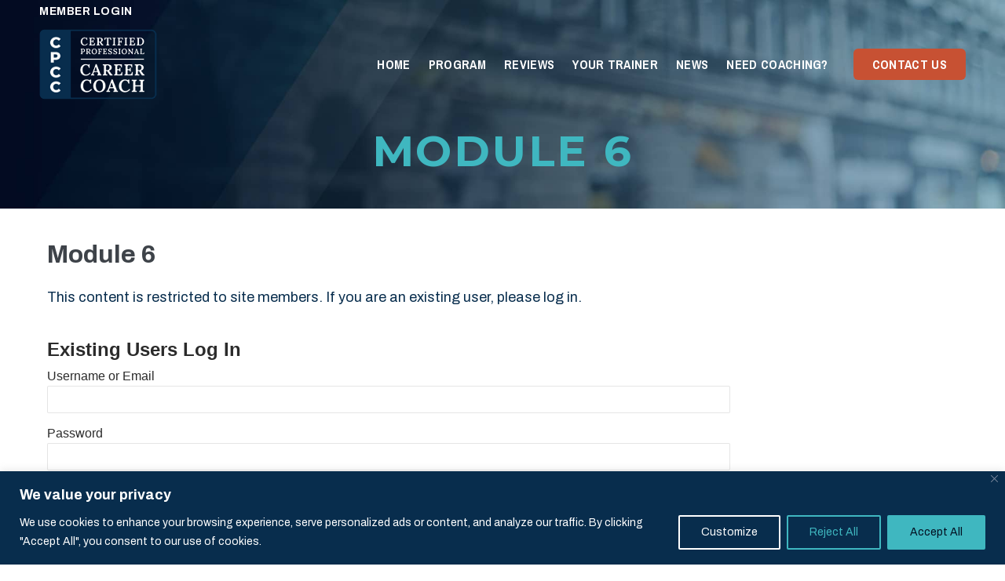

--- FILE ---
content_type: text/html; charset=utf-8
request_url: https://www.google.com/recaptcha/api2/anchor?ar=1&k=6LcsOZcUAAAAAOBM0RkG0ZNsZIbO0LvnJyyps_oC&co=aHR0cHM6Ly9jcGNjLWNhcmVlcmNvYWNoLmNvbTo0NDM.&hl=en&v=PoyoqOPhxBO7pBk68S4YbpHZ&size=invisible&anchor-ms=20000&execute-ms=30000&cb=bf8xl5mflfhe
body_size: 48669
content:
<!DOCTYPE HTML><html dir="ltr" lang="en"><head><meta http-equiv="Content-Type" content="text/html; charset=UTF-8">
<meta http-equiv="X-UA-Compatible" content="IE=edge">
<title>reCAPTCHA</title>
<style type="text/css">
/* cyrillic-ext */
@font-face {
  font-family: 'Roboto';
  font-style: normal;
  font-weight: 400;
  font-stretch: 100%;
  src: url(//fonts.gstatic.com/s/roboto/v48/KFO7CnqEu92Fr1ME7kSn66aGLdTylUAMa3GUBHMdazTgWw.woff2) format('woff2');
  unicode-range: U+0460-052F, U+1C80-1C8A, U+20B4, U+2DE0-2DFF, U+A640-A69F, U+FE2E-FE2F;
}
/* cyrillic */
@font-face {
  font-family: 'Roboto';
  font-style: normal;
  font-weight: 400;
  font-stretch: 100%;
  src: url(//fonts.gstatic.com/s/roboto/v48/KFO7CnqEu92Fr1ME7kSn66aGLdTylUAMa3iUBHMdazTgWw.woff2) format('woff2');
  unicode-range: U+0301, U+0400-045F, U+0490-0491, U+04B0-04B1, U+2116;
}
/* greek-ext */
@font-face {
  font-family: 'Roboto';
  font-style: normal;
  font-weight: 400;
  font-stretch: 100%;
  src: url(//fonts.gstatic.com/s/roboto/v48/KFO7CnqEu92Fr1ME7kSn66aGLdTylUAMa3CUBHMdazTgWw.woff2) format('woff2');
  unicode-range: U+1F00-1FFF;
}
/* greek */
@font-face {
  font-family: 'Roboto';
  font-style: normal;
  font-weight: 400;
  font-stretch: 100%;
  src: url(//fonts.gstatic.com/s/roboto/v48/KFO7CnqEu92Fr1ME7kSn66aGLdTylUAMa3-UBHMdazTgWw.woff2) format('woff2');
  unicode-range: U+0370-0377, U+037A-037F, U+0384-038A, U+038C, U+038E-03A1, U+03A3-03FF;
}
/* math */
@font-face {
  font-family: 'Roboto';
  font-style: normal;
  font-weight: 400;
  font-stretch: 100%;
  src: url(//fonts.gstatic.com/s/roboto/v48/KFO7CnqEu92Fr1ME7kSn66aGLdTylUAMawCUBHMdazTgWw.woff2) format('woff2');
  unicode-range: U+0302-0303, U+0305, U+0307-0308, U+0310, U+0312, U+0315, U+031A, U+0326-0327, U+032C, U+032F-0330, U+0332-0333, U+0338, U+033A, U+0346, U+034D, U+0391-03A1, U+03A3-03A9, U+03B1-03C9, U+03D1, U+03D5-03D6, U+03F0-03F1, U+03F4-03F5, U+2016-2017, U+2034-2038, U+203C, U+2040, U+2043, U+2047, U+2050, U+2057, U+205F, U+2070-2071, U+2074-208E, U+2090-209C, U+20D0-20DC, U+20E1, U+20E5-20EF, U+2100-2112, U+2114-2115, U+2117-2121, U+2123-214F, U+2190, U+2192, U+2194-21AE, U+21B0-21E5, U+21F1-21F2, U+21F4-2211, U+2213-2214, U+2216-22FF, U+2308-230B, U+2310, U+2319, U+231C-2321, U+2336-237A, U+237C, U+2395, U+239B-23B7, U+23D0, U+23DC-23E1, U+2474-2475, U+25AF, U+25B3, U+25B7, U+25BD, U+25C1, U+25CA, U+25CC, U+25FB, U+266D-266F, U+27C0-27FF, U+2900-2AFF, U+2B0E-2B11, U+2B30-2B4C, U+2BFE, U+3030, U+FF5B, U+FF5D, U+1D400-1D7FF, U+1EE00-1EEFF;
}
/* symbols */
@font-face {
  font-family: 'Roboto';
  font-style: normal;
  font-weight: 400;
  font-stretch: 100%;
  src: url(//fonts.gstatic.com/s/roboto/v48/KFO7CnqEu92Fr1ME7kSn66aGLdTylUAMaxKUBHMdazTgWw.woff2) format('woff2');
  unicode-range: U+0001-000C, U+000E-001F, U+007F-009F, U+20DD-20E0, U+20E2-20E4, U+2150-218F, U+2190, U+2192, U+2194-2199, U+21AF, U+21E6-21F0, U+21F3, U+2218-2219, U+2299, U+22C4-22C6, U+2300-243F, U+2440-244A, U+2460-24FF, U+25A0-27BF, U+2800-28FF, U+2921-2922, U+2981, U+29BF, U+29EB, U+2B00-2BFF, U+4DC0-4DFF, U+FFF9-FFFB, U+10140-1018E, U+10190-1019C, U+101A0, U+101D0-101FD, U+102E0-102FB, U+10E60-10E7E, U+1D2C0-1D2D3, U+1D2E0-1D37F, U+1F000-1F0FF, U+1F100-1F1AD, U+1F1E6-1F1FF, U+1F30D-1F30F, U+1F315, U+1F31C, U+1F31E, U+1F320-1F32C, U+1F336, U+1F378, U+1F37D, U+1F382, U+1F393-1F39F, U+1F3A7-1F3A8, U+1F3AC-1F3AF, U+1F3C2, U+1F3C4-1F3C6, U+1F3CA-1F3CE, U+1F3D4-1F3E0, U+1F3ED, U+1F3F1-1F3F3, U+1F3F5-1F3F7, U+1F408, U+1F415, U+1F41F, U+1F426, U+1F43F, U+1F441-1F442, U+1F444, U+1F446-1F449, U+1F44C-1F44E, U+1F453, U+1F46A, U+1F47D, U+1F4A3, U+1F4B0, U+1F4B3, U+1F4B9, U+1F4BB, U+1F4BF, U+1F4C8-1F4CB, U+1F4D6, U+1F4DA, U+1F4DF, U+1F4E3-1F4E6, U+1F4EA-1F4ED, U+1F4F7, U+1F4F9-1F4FB, U+1F4FD-1F4FE, U+1F503, U+1F507-1F50B, U+1F50D, U+1F512-1F513, U+1F53E-1F54A, U+1F54F-1F5FA, U+1F610, U+1F650-1F67F, U+1F687, U+1F68D, U+1F691, U+1F694, U+1F698, U+1F6AD, U+1F6B2, U+1F6B9-1F6BA, U+1F6BC, U+1F6C6-1F6CF, U+1F6D3-1F6D7, U+1F6E0-1F6EA, U+1F6F0-1F6F3, U+1F6F7-1F6FC, U+1F700-1F7FF, U+1F800-1F80B, U+1F810-1F847, U+1F850-1F859, U+1F860-1F887, U+1F890-1F8AD, U+1F8B0-1F8BB, U+1F8C0-1F8C1, U+1F900-1F90B, U+1F93B, U+1F946, U+1F984, U+1F996, U+1F9E9, U+1FA00-1FA6F, U+1FA70-1FA7C, U+1FA80-1FA89, U+1FA8F-1FAC6, U+1FACE-1FADC, U+1FADF-1FAE9, U+1FAF0-1FAF8, U+1FB00-1FBFF;
}
/* vietnamese */
@font-face {
  font-family: 'Roboto';
  font-style: normal;
  font-weight: 400;
  font-stretch: 100%;
  src: url(//fonts.gstatic.com/s/roboto/v48/KFO7CnqEu92Fr1ME7kSn66aGLdTylUAMa3OUBHMdazTgWw.woff2) format('woff2');
  unicode-range: U+0102-0103, U+0110-0111, U+0128-0129, U+0168-0169, U+01A0-01A1, U+01AF-01B0, U+0300-0301, U+0303-0304, U+0308-0309, U+0323, U+0329, U+1EA0-1EF9, U+20AB;
}
/* latin-ext */
@font-face {
  font-family: 'Roboto';
  font-style: normal;
  font-weight: 400;
  font-stretch: 100%;
  src: url(//fonts.gstatic.com/s/roboto/v48/KFO7CnqEu92Fr1ME7kSn66aGLdTylUAMa3KUBHMdazTgWw.woff2) format('woff2');
  unicode-range: U+0100-02BA, U+02BD-02C5, U+02C7-02CC, U+02CE-02D7, U+02DD-02FF, U+0304, U+0308, U+0329, U+1D00-1DBF, U+1E00-1E9F, U+1EF2-1EFF, U+2020, U+20A0-20AB, U+20AD-20C0, U+2113, U+2C60-2C7F, U+A720-A7FF;
}
/* latin */
@font-face {
  font-family: 'Roboto';
  font-style: normal;
  font-weight: 400;
  font-stretch: 100%;
  src: url(//fonts.gstatic.com/s/roboto/v48/KFO7CnqEu92Fr1ME7kSn66aGLdTylUAMa3yUBHMdazQ.woff2) format('woff2');
  unicode-range: U+0000-00FF, U+0131, U+0152-0153, U+02BB-02BC, U+02C6, U+02DA, U+02DC, U+0304, U+0308, U+0329, U+2000-206F, U+20AC, U+2122, U+2191, U+2193, U+2212, U+2215, U+FEFF, U+FFFD;
}
/* cyrillic-ext */
@font-face {
  font-family: 'Roboto';
  font-style: normal;
  font-weight: 500;
  font-stretch: 100%;
  src: url(//fonts.gstatic.com/s/roboto/v48/KFO7CnqEu92Fr1ME7kSn66aGLdTylUAMa3GUBHMdazTgWw.woff2) format('woff2');
  unicode-range: U+0460-052F, U+1C80-1C8A, U+20B4, U+2DE0-2DFF, U+A640-A69F, U+FE2E-FE2F;
}
/* cyrillic */
@font-face {
  font-family: 'Roboto';
  font-style: normal;
  font-weight: 500;
  font-stretch: 100%;
  src: url(//fonts.gstatic.com/s/roboto/v48/KFO7CnqEu92Fr1ME7kSn66aGLdTylUAMa3iUBHMdazTgWw.woff2) format('woff2');
  unicode-range: U+0301, U+0400-045F, U+0490-0491, U+04B0-04B1, U+2116;
}
/* greek-ext */
@font-face {
  font-family: 'Roboto';
  font-style: normal;
  font-weight: 500;
  font-stretch: 100%;
  src: url(//fonts.gstatic.com/s/roboto/v48/KFO7CnqEu92Fr1ME7kSn66aGLdTylUAMa3CUBHMdazTgWw.woff2) format('woff2');
  unicode-range: U+1F00-1FFF;
}
/* greek */
@font-face {
  font-family: 'Roboto';
  font-style: normal;
  font-weight: 500;
  font-stretch: 100%;
  src: url(//fonts.gstatic.com/s/roboto/v48/KFO7CnqEu92Fr1ME7kSn66aGLdTylUAMa3-UBHMdazTgWw.woff2) format('woff2');
  unicode-range: U+0370-0377, U+037A-037F, U+0384-038A, U+038C, U+038E-03A1, U+03A3-03FF;
}
/* math */
@font-face {
  font-family: 'Roboto';
  font-style: normal;
  font-weight: 500;
  font-stretch: 100%;
  src: url(//fonts.gstatic.com/s/roboto/v48/KFO7CnqEu92Fr1ME7kSn66aGLdTylUAMawCUBHMdazTgWw.woff2) format('woff2');
  unicode-range: U+0302-0303, U+0305, U+0307-0308, U+0310, U+0312, U+0315, U+031A, U+0326-0327, U+032C, U+032F-0330, U+0332-0333, U+0338, U+033A, U+0346, U+034D, U+0391-03A1, U+03A3-03A9, U+03B1-03C9, U+03D1, U+03D5-03D6, U+03F0-03F1, U+03F4-03F5, U+2016-2017, U+2034-2038, U+203C, U+2040, U+2043, U+2047, U+2050, U+2057, U+205F, U+2070-2071, U+2074-208E, U+2090-209C, U+20D0-20DC, U+20E1, U+20E5-20EF, U+2100-2112, U+2114-2115, U+2117-2121, U+2123-214F, U+2190, U+2192, U+2194-21AE, U+21B0-21E5, U+21F1-21F2, U+21F4-2211, U+2213-2214, U+2216-22FF, U+2308-230B, U+2310, U+2319, U+231C-2321, U+2336-237A, U+237C, U+2395, U+239B-23B7, U+23D0, U+23DC-23E1, U+2474-2475, U+25AF, U+25B3, U+25B7, U+25BD, U+25C1, U+25CA, U+25CC, U+25FB, U+266D-266F, U+27C0-27FF, U+2900-2AFF, U+2B0E-2B11, U+2B30-2B4C, U+2BFE, U+3030, U+FF5B, U+FF5D, U+1D400-1D7FF, U+1EE00-1EEFF;
}
/* symbols */
@font-face {
  font-family: 'Roboto';
  font-style: normal;
  font-weight: 500;
  font-stretch: 100%;
  src: url(//fonts.gstatic.com/s/roboto/v48/KFO7CnqEu92Fr1ME7kSn66aGLdTylUAMaxKUBHMdazTgWw.woff2) format('woff2');
  unicode-range: U+0001-000C, U+000E-001F, U+007F-009F, U+20DD-20E0, U+20E2-20E4, U+2150-218F, U+2190, U+2192, U+2194-2199, U+21AF, U+21E6-21F0, U+21F3, U+2218-2219, U+2299, U+22C4-22C6, U+2300-243F, U+2440-244A, U+2460-24FF, U+25A0-27BF, U+2800-28FF, U+2921-2922, U+2981, U+29BF, U+29EB, U+2B00-2BFF, U+4DC0-4DFF, U+FFF9-FFFB, U+10140-1018E, U+10190-1019C, U+101A0, U+101D0-101FD, U+102E0-102FB, U+10E60-10E7E, U+1D2C0-1D2D3, U+1D2E0-1D37F, U+1F000-1F0FF, U+1F100-1F1AD, U+1F1E6-1F1FF, U+1F30D-1F30F, U+1F315, U+1F31C, U+1F31E, U+1F320-1F32C, U+1F336, U+1F378, U+1F37D, U+1F382, U+1F393-1F39F, U+1F3A7-1F3A8, U+1F3AC-1F3AF, U+1F3C2, U+1F3C4-1F3C6, U+1F3CA-1F3CE, U+1F3D4-1F3E0, U+1F3ED, U+1F3F1-1F3F3, U+1F3F5-1F3F7, U+1F408, U+1F415, U+1F41F, U+1F426, U+1F43F, U+1F441-1F442, U+1F444, U+1F446-1F449, U+1F44C-1F44E, U+1F453, U+1F46A, U+1F47D, U+1F4A3, U+1F4B0, U+1F4B3, U+1F4B9, U+1F4BB, U+1F4BF, U+1F4C8-1F4CB, U+1F4D6, U+1F4DA, U+1F4DF, U+1F4E3-1F4E6, U+1F4EA-1F4ED, U+1F4F7, U+1F4F9-1F4FB, U+1F4FD-1F4FE, U+1F503, U+1F507-1F50B, U+1F50D, U+1F512-1F513, U+1F53E-1F54A, U+1F54F-1F5FA, U+1F610, U+1F650-1F67F, U+1F687, U+1F68D, U+1F691, U+1F694, U+1F698, U+1F6AD, U+1F6B2, U+1F6B9-1F6BA, U+1F6BC, U+1F6C6-1F6CF, U+1F6D3-1F6D7, U+1F6E0-1F6EA, U+1F6F0-1F6F3, U+1F6F7-1F6FC, U+1F700-1F7FF, U+1F800-1F80B, U+1F810-1F847, U+1F850-1F859, U+1F860-1F887, U+1F890-1F8AD, U+1F8B0-1F8BB, U+1F8C0-1F8C1, U+1F900-1F90B, U+1F93B, U+1F946, U+1F984, U+1F996, U+1F9E9, U+1FA00-1FA6F, U+1FA70-1FA7C, U+1FA80-1FA89, U+1FA8F-1FAC6, U+1FACE-1FADC, U+1FADF-1FAE9, U+1FAF0-1FAF8, U+1FB00-1FBFF;
}
/* vietnamese */
@font-face {
  font-family: 'Roboto';
  font-style: normal;
  font-weight: 500;
  font-stretch: 100%;
  src: url(//fonts.gstatic.com/s/roboto/v48/KFO7CnqEu92Fr1ME7kSn66aGLdTylUAMa3OUBHMdazTgWw.woff2) format('woff2');
  unicode-range: U+0102-0103, U+0110-0111, U+0128-0129, U+0168-0169, U+01A0-01A1, U+01AF-01B0, U+0300-0301, U+0303-0304, U+0308-0309, U+0323, U+0329, U+1EA0-1EF9, U+20AB;
}
/* latin-ext */
@font-face {
  font-family: 'Roboto';
  font-style: normal;
  font-weight: 500;
  font-stretch: 100%;
  src: url(//fonts.gstatic.com/s/roboto/v48/KFO7CnqEu92Fr1ME7kSn66aGLdTylUAMa3KUBHMdazTgWw.woff2) format('woff2');
  unicode-range: U+0100-02BA, U+02BD-02C5, U+02C7-02CC, U+02CE-02D7, U+02DD-02FF, U+0304, U+0308, U+0329, U+1D00-1DBF, U+1E00-1E9F, U+1EF2-1EFF, U+2020, U+20A0-20AB, U+20AD-20C0, U+2113, U+2C60-2C7F, U+A720-A7FF;
}
/* latin */
@font-face {
  font-family: 'Roboto';
  font-style: normal;
  font-weight: 500;
  font-stretch: 100%;
  src: url(//fonts.gstatic.com/s/roboto/v48/KFO7CnqEu92Fr1ME7kSn66aGLdTylUAMa3yUBHMdazQ.woff2) format('woff2');
  unicode-range: U+0000-00FF, U+0131, U+0152-0153, U+02BB-02BC, U+02C6, U+02DA, U+02DC, U+0304, U+0308, U+0329, U+2000-206F, U+20AC, U+2122, U+2191, U+2193, U+2212, U+2215, U+FEFF, U+FFFD;
}
/* cyrillic-ext */
@font-face {
  font-family: 'Roboto';
  font-style: normal;
  font-weight: 900;
  font-stretch: 100%;
  src: url(//fonts.gstatic.com/s/roboto/v48/KFO7CnqEu92Fr1ME7kSn66aGLdTylUAMa3GUBHMdazTgWw.woff2) format('woff2');
  unicode-range: U+0460-052F, U+1C80-1C8A, U+20B4, U+2DE0-2DFF, U+A640-A69F, U+FE2E-FE2F;
}
/* cyrillic */
@font-face {
  font-family: 'Roboto';
  font-style: normal;
  font-weight: 900;
  font-stretch: 100%;
  src: url(//fonts.gstatic.com/s/roboto/v48/KFO7CnqEu92Fr1ME7kSn66aGLdTylUAMa3iUBHMdazTgWw.woff2) format('woff2');
  unicode-range: U+0301, U+0400-045F, U+0490-0491, U+04B0-04B1, U+2116;
}
/* greek-ext */
@font-face {
  font-family: 'Roboto';
  font-style: normal;
  font-weight: 900;
  font-stretch: 100%;
  src: url(//fonts.gstatic.com/s/roboto/v48/KFO7CnqEu92Fr1ME7kSn66aGLdTylUAMa3CUBHMdazTgWw.woff2) format('woff2');
  unicode-range: U+1F00-1FFF;
}
/* greek */
@font-face {
  font-family: 'Roboto';
  font-style: normal;
  font-weight: 900;
  font-stretch: 100%;
  src: url(//fonts.gstatic.com/s/roboto/v48/KFO7CnqEu92Fr1ME7kSn66aGLdTylUAMa3-UBHMdazTgWw.woff2) format('woff2');
  unicode-range: U+0370-0377, U+037A-037F, U+0384-038A, U+038C, U+038E-03A1, U+03A3-03FF;
}
/* math */
@font-face {
  font-family: 'Roboto';
  font-style: normal;
  font-weight: 900;
  font-stretch: 100%;
  src: url(//fonts.gstatic.com/s/roboto/v48/KFO7CnqEu92Fr1ME7kSn66aGLdTylUAMawCUBHMdazTgWw.woff2) format('woff2');
  unicode-range: U+0302-0303, U+0305, U+0307-0308, U+0310, U+0312, U+0315, U+031A, U+0326-0327, U+032C, U+032F-0330, U+0332-0333, U+0338, U+033A, U+0346, U+034D, U+0391-03A1, U+03A3-03A9, U+03B1-03C9, U+03D1, U+03D5-03D6, U+03F0-03F1, U+03F4-03F5, U+2016-2017, U+2034-2038, U+203C, U+2040, U+2043, U+2047, U+2050, U+2057, U+205F, U+2070-2071, U+2074-208E, U+2090-209C, U+20D0-20DC, U+20E1, U+20E5-20EF, U+2100-2112, U+2114-2115, U+2117-2121, U+2123-214F, U+2190, U+2192, U+2194-21AE, U+21B0-21E5, U+21F1-21F2, U+21F4-2211, U+2213-2214, U+2216-22FF, U+2308-230B, U+2310, U+2319, U+231C-2321, U+2336-237A, U+237C, U+2395, U+239B-23B7, U+23D0, U+23DC-23E1, U+2474-2475, U+25AF, U+25B3, U+25B7, U+25BD, U+25C1, U+25CA, U+25CC, U+25FB, U+266D-266F, U+27C0-27FF, U+2900-2AFF, U+2B0E-2B11, U+2B30-2B4C, U+2BFE, U+3030, U+FF5B, U+FF5D, U+1D400-1D7FF, U+1EE00-1EEFF;
}
/* symbols */
@font-face {
  font-family: 'Roboto';
  font-style: normal;
  font-weight: 900;
  font-stretch: 100%;
  src: url(//fonts.gstatic.com/s/roboto/v48/KFO7CnqEu92Fr1ME7kSn66aGLdTylUAMaxKUBHMdazTgWw.woff2) format('woff2');
  unicode-range: U+0001-000C, U+000E-001F, U+007F-009F, U+20DD-20E0, U+20E2-20E4, U+2150-218F, U+2190, U+2192, U+2194-2199, U+21AF, U+21E6-21F0, U+21F3, U+2218-2219, U+2299, U+22C4-22C6, U+2300-243F, U+2440-244A, U+2460-24FF, U+25A0-27BF, U+2800-28FF, U+2921-2922, U+2981, U+29BF, U+29EB, U+2B00-2BFF, U+4DC0-4DFF, U+FFF9-FFFB, U+10140-1018E, U+10190-1019C, U+101A0, U+101D0-101FD, U+102E0-102FB, U+10E60-10E7E, U+1D2C0-1D2D3, U+1D2E0-1D37F, U+1F000-1F0FF, U+1F100-1F1AD, U+1F1E6-1F1FF, U+1F30D-1F30F, U+1F315, U+1F31C, U+1F31E, U+1F320-1F32C, U+1F336, U+1F378, U+1F37D, U+1F382, U+1F393-1F39F, U+1F3A7-1F3A8, U+1F3AC-1F3AF, U+1F3C2, U+1F3C4-1F3C6, U+1F3CA-1F3CE, U+1F3D4-1F3E0, U+1F3ED, U+1F3F1-1F3F3, U+1F3F5-1F3F7, U+1F408, U+1F415, U+1F41F, U+1F426, U+1F43F, U+1F441-1F442, U+1F444, U+1F446-1F449, U+1F44C-1F44E, U+1F453, U+1F46A, U+1F47D, U+1F4A3, U+1F4B0, U+1F4B3, U+1F4B9, U+1F4BB, U+1F4BF, U+1F4C8-1F4CB, U+1F4D6, U+1F4DA, U+1F4DF, U+1F4E3-1F4E6, U+1F4EA-1F4ED, U+1F4F7, U+1F4F9-1F4FB, U+1F4FD-1F4FE, U+1F503, U+1F507-1F50B, U+1F50D, U+1F512-1F513, U+1F53E-1F54A, U+1F54F-1F5FA, U+1F610, U+1F650-1F67F, U+1F687, U+1F68D, U+1F691, U+1F694, U+1F698, U+1F6AD, U+1F6B2, U+1F6B9-1F6BA, U+1F6BC, U+1F6C6-1F6CF, U+1F6D3-1F6D7, U+1F6E0-1F6EA, U+1F6F0-1F6F3, U+1F6F7-1F6FC, U+1F700-1F7FF, U+1F800-1F80B, U+1F810-1F847, U+1F850-1F859, U+1F860-1F887, U+1F890-1F8AD, U+1F8B0-1F8BB, U+1F8C0-1F8C1, U+1F900-1F90B, U+1F93B, U+1F946, U+1F984, U+1F996, U+1F9E9, U+1FA00-1FA6F, U+1FA70-1FA7C, U+1FA80-1FA89, U+1FA8F-1FAC6, U+1FACE-1FADC, U+1FADF-1FAE9, U+1FAF0-1FAF8, U+1FB00-1FBFF;
}
/* vietnamese */
@font-face {
  font-family: 'Roboto';
  font-style: normal;
  font-weight: 900;
  font-stretch: 100%;
  src: url(//fonts.gstatic.com/s/roboto/v48/KFO7CnqEu92Fr1ME7kSn66aGLdTylUAMa3OUBHMdazTgWw.woff2) format('woff2');
  unicode-range: U+0102-0103, U+0110-0111, U+0128-0129, U+0168-0169, U+01A0-01A1, U+01AF-01B0, U+0300-0301, U+0303-0304, U+0308-0309, U+0323, U+0329, U+1EA0-1EF9, U+20AB;
}
/* latin-ext */
@font-face {
  font-family: 'Roboto';
  font-style: normal;
  font-weight: 900;
  font-stretch: 100%;
  src: url(//fonts.gstatic.com/s/roboto/v48/KFO7CnqEu92Fr1ME7kSn66aGLdTylUAMa3KUBHMdazTgWw.woff2) format('woff2');
  unicode-range: U+0100-02BA, U+02BD-02C5, U+02C7-02CC, U+02CE-02D7, U+02DD-02FF, U+0304, U+0308, U+0329, U+1D00-1DBF, U+1E00-1E9F, U+1EF2-1EFF, U+2020, U+20A0-20AB, U+20AD-20C0, U+2113, U+2C60-2C7F, U+A720-A7FF;
}
/* latin */
@font-face {
  font-family: 'Roboto';
  font-style: normal;
  font-weight: 900;
  font-stretch: 100%;
  src: url(//fonts.gstatic.com/s/roboto/v48/KFO7CnqEu92Fr1ME7kSn66aGLdTylUAMa3yUBHMdazQ.woff2) format('woff2');
  unicode-range: U+0000-00FF, U+0131, U+0152-0153, U+02BB-02BC, U+02C6, U+02DA, U+02DC, U+0304, U+0308, U+0329, U+2000-206F, U+20AC, U+2122, U+2191, U+2193, U+2212, U+2215, U+FEFF, U+FFFD;
}

</style>
<link rel="stylesheet" type="text/css" href="https://www.gstatic.com/recaptcha/releases/PoyoqOPhxBO7pBk68S4YbpHZ/styles__ltr.css">
<script nonce="917WFHk0VJOMLXKmOAxz-w" type="text/javascript">window['__recaptcha_api'] = 'https://www.google.com/recaptcha/api2/';</script>
<script type="text/javascript" src="https://www.gstatic.com/recaptcha/releases/PoyoqOPhxBO7pBk68S4YbpHZ/recaptcha__en.js" nonce="917WFHk0VJOMLXKmOAxz-w">
      
    </script></head>
<body><div id="rc-anchor-alert" class="rc-anchor-alert"></div>
<input type="hidden" id="recaptcha-token" value="[base64]">
<script type="text/javascript" nonce="917WFHk0VJOMLXKmOAxz-w">
      recaptcha.anchor.Main.init("[\x22ainput\x22,[\x22bgdata\x22,\x22\x22,\[base64]/[base64]/[base64]/ZyhXLGgpOnEoW04sMjEsbF0sVywwKSxoKSxmYWxzZSxmYWxzZSl9Y2F0Y2goayl7RygzNTgsVyk/[base64]/[base64]/[base64]/[base64]/[base64]/[base64]/[base64]/bmV3IEJbT10oRFswXSk6dz09Mj9uZXcgQltPXShEWzBdLERbMV0pOnc9PTM/bmV3IEJbT10oRFswXSxEWzFdLERbMl0pOnc9PTQ/[base64]/[base64]/[base64]/[base64]/[base64]\\u003d\x22,\[base64]\x22,\x22wrXCt8KLfsOzccOUw5zCpcKTHsOFAMKuw7Yewo0+wp7CiMKlw54hwp5Bw47DhcKTFcKrWcKRYibDlMKdw6YFFFXCjsO0AH3DhTjDtWLCgVgRfw/CkxTDjUlpOkZNc8OcZMOJw4xoN1jCpRtMMcK8bjZmwrUHw6bDicKMMsKwwovClsKfw7New6ZaNcKhOX/DvcOyT8Onw5TDvhfClcO1wowsGsO/Jx7CksOhGWZgHcOSw6TCmQzDoMOaBE4dwonDumbCv8OGwrzDq8OSbxbDh8KUwpTCvHvCtWYcw6rDl8KTwroyw54uwqzCrsKBwrjDrVfDv8K5wpnDn3lRwqhpw5sBw5nDusK7asKBw58ZIsOMX8KFeA/CjMKvwqoTw7fCtAfCmDoAWAzCnhAxwoLDgCM7dyfCpz7Cp8ODScK7wo8aWxzDh8KnF0I5w6DCh8OOw4TCtMKAVMOwwpF4NlvCucOvRGMyw43Cvl7ChcKFw7LDvWzDg2/Cg8KhcmdyO8Kyw6weBnLDicK6wr4uIGDCvsKReMKQDiMiDsK/[base64]/Cu8OMNMOew6hzw5ENw4U4bExIZhvDsBVWYsKkwr1odjzDtcOtYk96w7NhQcOuOMO0Zw0Ow7MxE8Ocw5bClsKnTQ/Cg8O/Gmwzw4QQQy1SdsK+wqLCnEpjPMOsw5zCrMKVwprDkhXChcOew7XDlMOdccOGwoXDvsO9DsKewrvDjcO9w4ASYcO/[base64]/DvMOCwrtzDMOAO8O0L8O4d8KjwoUDw6QtAcOmw74bwo/DkFYMLsOLTMO4F8KWDAPCoMKKDQHCu8KhwpDCsVTCrkkwU8ONwoTChSwkSBx/wp/Cn8OMwo4tw4sCwr3CpD4ow5/DsMOmwrYCEHfDlsKgHmdtHULDtcKBw4U0w61pGcK5b3jCjEQ4U8Krw5vDu1d1A3kUw6bCrClmwoUJwpbCgWbDuHF7N8K8fkbCjMKnwo0vbhrDuCfCoTxawqHDs8KkZ8OXw45Bw7TCmsKmPk4wF8OAw4LCqsKpSsO/dzbDrnElYcK+w4HCjjJ6w5oywrcLWVPDg8OpcA3DrHl5LsO4w6o7RXXCnVbDgMKTw7fDoDPCm8KEw79iw7nDrhlpK1wyPXhGw6czw5HClBDCrQzDnE9lw685JHRTECDDt8OfGsOQwr0tIQhoVyPDh8O/[base64]/DgGUCw5vDtk9+fMOnwqNeJA3DtUxfw6XCh8Ogwr85wpxywrDDo8O8wqhgGEvCvgRmwr5gwprCpcOjQMKBw5DCicKdISpdw7o+FMKMCD/DhmkmIU7CjcKefHvDncKHwqfDtj9WwpfCoMOCwo4ZwpXCoMO0w7LCjsKvH8KYRWJoZMO3wr4gZWnCsMOIw4rCul/DmcKJwpLCgMKuFWteXU3DuRzCkMOeQADClS/DkQfDtsOMwqlHwohow4LCq8K1wp3ChsKwf2fCqsK3w51DMQU2wpoEOcO7NsOXeMKIwooNwqLDmcOfw4xAccKjwqvDmR46wpjDhcONB8Opw7ESZcO3RMKRAcOySsOfw4bCq0vDq8KjMsKSWBzChDfDslY3wqVGw4TCtFDCq2nCvcK/[base64]/DgMKpwoPCmMO2NRs7wqVlcm3Du2PCvmrChzXDt0TDhsORQBQDw6PCrXXDk2oobFHCqMOGE8O/wo/Cr8K3esOxw5fDosO/w7pmXmsQYGQ8bwEYw6TDv8OxwpvDiUAtch8fwqPCuCpGQsOIb2haQMOCH1sZRg7CrMOFwpQjGFrDikTDuVPCtsO0W8OFw545UcOtw5PDlU3CojDCvQ7DgcKcIFQWwqVLwrjCoGLDrTMtw4tvAQ4bV8K/AsOMw6bClcOLc3/[base64]/CrcOywpbCpSXCgCc/[base64]/DmSrDoMOrZMKvHm/DgsKiw7fCunwYwqYvSMOgw7I0w7lmLcKqQ8OjwqVIZEshJ8O4wp10EsK5w7zCisKHBMOsMMOmwqbCnFIAFAoxw6V/[base64]/DnMKkWsK+wpZJYR1TQMOmYMKKUwBvcltSZMOqNsOrT8OPw7VkDwtcwqzChcOOT8OeM8OYwrDCicOgw5zCvFLCjG4jWcKnfMKLAMKiVcOJO8OYw5Qawq9/wq3DsMOSYA50dsKBw77CnivCuAckNsOsGmQOVUvDnTFEBk3DiX3DqcOCw5XCmAFfwoXCvWEOQ1BIV8Oywp4Gw5xaw7l5CGnCtVAMwpNaQlDCiQ/Drj3DkcO4w5DCnS0zGMK7wo7Cl8KLJWZMYFxEw5Y6XcO1wqrCuXFEwqlARxY0w7pkw4PCgCcdbC9zwohBdMOCOcKHworDmMKUw5h0w6/CsgvDvMK+wr8BJ8O1wopww7waGm1Ow5kqYcKuBQbDiMOLFsO4RMKxLcOUMMOKYjPCjcK/NsO6w4MoNSgmwozCkHPDuy3CncKUGCLDrW4vwqJCLcK0wpAVw6BIfsKKNsOmCV40NxJew4k1w4LDjkTDgVoRw6LCmcOXTQI7WMO1wrHCjlh/[base64]/CncK6wq8qPcKXCDjClcKqw6zCm8KxwoMcA2DCrkjClMOSaRAvw4zCncKOAhXCl1TDnzpXw4zChMOmYhpgE0Y/wqgtw7nDrhozw71+WMOXwpUQw706w6XClTRgw4hgwoHDhGgPMsO8KcOxK2fDikFaVMO7wrFiwp/[base64]/TcOHw5oHw6EOw5t7wqp5QXbDvG8Dw4kBRMO4w6JkEMKeZsOhMAFJw7jDiQjDmX3CnFDCk0DCr3XDgHwUUCrColjDqWlnasOzwogrwrJrwqARwrRUw4NJfcO7MCDDsBN0I8KVw7J3dglBwp98MsKxw7Fsw4/[base64]/w4B4w7PDpCPCogwew5VWw67Cnj3ChgRHEsOqM1bDl8K2IzjDvi4QCsKpwr7Dq8KyfsKoGmk9w4VXecO5w5nCm8O/wqXCm8O0XUMmw7DCmXQsNcKpwpPDhCk+SzfCmcKtw51Iw53DrwdIWcKQw6HDuyvCsxASwqzDv8K8w5jCmcO1w41YUcOBX08SXsOlSk1JNhVMw4vDpQBwwq1JwqZCw4/DgVl/wpvCoDstwptowopkVjrDvcK8wrVpw5l9PxEew4ZMw53CucKXYy9jDl3Dr1/[base64]/DicKVLMKnBcKCw41xwpnDmsOhwo80w6fClcKtw5HCsxDDvUd3ZsORwoNNAzTCl8OMw5HCrcOuw7HCn2nDssKCwoTCmiXCuMKTw6PCv8Ogw49oN1gVDcKBw6EVwoJ9PcOwIAwtf8KHNGrDgcKcDMKTw5bCsA7Cijd+TkpXwoXDqnJcR0nDt8KDKC/CjcOawpNUZi/CimbCjsKkw6gjwr/DjsOQci/DvcOyw4EfS8KSwr7DgsKpFCJ4TnzDli4Iw5ZbfMKLCMOjwogWwqg7w5/Cp8ONNMKTw7ZcwojCksO/[base64]/Dq8KQw51TKS9ew6zClmrCv8OyVsK9w6XCtVVGwol6w5w4wqTCvMOhw55dcA3DrznDqTnCt8KleMKzwq0Yw4bDj8O1PFjCp2PCnjDCmH7Cr8K5AcOxecOiRknDjMO+wpbCg8OZDcO3wqDCv8K6SsK5IsOgP8KXwp8ATsOqHsK5w6bCq8Kew6cDw69nw7xSwoI/wq/DgcKlw6/[base64]/DgCAlEFshPcKrNAQwMcObGcKgbALCmjDDsMKhJk1hwoYJw5NpwrbDg8ODX3sUYMKDw6rCnS/DvyfCj8ORw4LCu1cReHAwwplQw5bCvQTDpkvCsyxgwqrCq1bDl3LCiS/Di8OGw4sDw4tODXTDpMKhwoI/w4IhD8Klw4zDocOrw6bCpjEHwoDCkMK4fcO+wpnDqMKHw5NJw5vDhMK5w6IZw7bCrcO5wqUpw4LCuG0Sw7fCk8Kyw7Vhw74vwqgkPcOmJkzDnC/CsMKwwqA0w5DDi8OdaB7CvMK0wpPDj0VIMMOZw5xdw6jDtcKDe8K1QR/Cti3CuF/Dp2ArRcOUew3Ck8Oxwo5swpo5bcKYw7DCvjnDqcO6CRvDrCQ0F8OhVsKZNnrCmhTCsmfDn0pefsKbwpDDlz5mPkl/cxhEcmpQw4pRHiLDnVTDqcKNwqrCh0Q4TEPDvzszInnCv8K1w68BYMOQUFI4wpdlXy93w6rDlMOnw57DvF4VwoJ1bAAWwplYwpvChj9jw59HPcK7wrLCu8ONw4UUw7RIDcODwoPDkcKaEMO/wq7Dvl/DhCrCpsOUw4jCmjU2FVcdwrjDkD/CscKFDTrCtS1Nw7nDjBXChSsbw7B/w4PDrMKlwpgzwpTDqjfCocKmwoUHTSxvwrk1CMK8w7PCgjvDsUrCiwXCq8Ojw7xgwrTDkMK/wpLCuBhuasOjwqjDoMKNwqo6AEfCs8Ovwp4xfcKvw7/CoMOBw53DscK0w5LCnw/ClcKtwqk6w6F5woNHFcOXS8OVwr5mdcOEw7jCr8Obw7omYBwsYyDDnmPCgWbDjmTCu1MAbcKLdcOjPMK4QQ1Ww5k8PyXCgwXCuMOOPsKHw5rCryJqwrJOLsO/[base64]/[base64]/DjMOBw5LCgcKTfkTCusKOdcO8w6LCmsOCXFjCpAIDwovDu8ONHnfCrMOUwozCh1HClcK4K8KrDMOIMsOHw4HCscOMHMOmwrI7w6h+LcOIw45jw6xLQ05jw6Vmwo/Dr8KOwrFIwoPCr8O/wq5fw5rCuXTDjMOUwpTDpmcIQMKrw7nDkFZ/w4NmKsKtw7kVHsKlDShEwq4WecOXShYbw6IQw6d3w7NiTD9TMD3Dv8O3AyrDlgoSw6XClsOOw5HDiGjDikvCv8K1w4Iiw47Domp1DMOnw6gNw5bCiRnDmxTDlMOfw4/ChhDCn8OCwpzDpnTDjsOmwqrDjMKvwrzDrgAvX8ORw6E9w7rCosOKWEDChMO2e0jDmyrDhBMMwrHDsx/Dqi/DjMKQE1jCrcKYw4VJa8KcDj8iAQvDlnszwr97JEfDgl7DgMOZw6RtwrJuw6M2PMO5w6lvHMKkw60TLyFEw4nDusOPecOFYwNkwqpsZsOIwqtwIktSw5nDsMKhw5M5ZTrCtMKfIcKCwoDCg8KiwqfDmS/CmcOlRTzDng7CpDHDk2BEbMKww4bCoR7CkSQBSQjCrRxzwpPCvMOVOXhkw71Lw4lrw6TCvsO3wqofwrAswoXDsMKJG8O8Z8KXN8KfwpDCg8KLw6YPV8OMBmhFw4/[base64]/Cg1jDqizDg8KYHyR4wr8+NXNAY8KewrMhBiDCh8O/wrk7w43DgcKNNQkIwodiwovDmcKRcQp/QMKKO0d/wqUfw6/DqXgNJcKgw5w9GGliJnZjPUcUw5Y+fMOGFMO1TQzCn8OYaS7DpGzCv8KsS8ONL2MnTcOOw5N6S8OlcAXDg8OXGsKpw7NMw7kRBmXDvMO+E8KkQ3DChcKnw7MGw60VwonCpsK6w71kbWw1SMKhw4dEF8Ofwr1PwqR4wpRKKMK5XnrClMO/[base64]/[base64]/DvMKdCsKmQMKowo9bwrzClDBDw7UTcQ/Du00rw60SN2XCm8OEbDheZ1vDscOkbgXCgzrDkEB5Ugdtwq/DoWXDmG1Xwo/Dkx4ywrMjwrMtNMOlw5J/[base64]/CmijDkMK4DcKQw44sfi4lw4QzwpEuY8Kgw5s9YFwWw6vCtg0KT8OICk/[base64]/ClMOAXFzDgSBgwq8Gw5/ClMOPbcKDKsK8w49ww69SHcK3wqjCr8KOTAnDiH3DkgUkwobCtiFINcK9UT9yPhFVwoHCn8K1IU9SWzLCtcKowopVw4/[base64]/DpsK2w47CgcOdTDUkwrLDl8O/w54Xw6tuw5LDjA7DpcKqwpE3wpZGw79kw4VANsOrSnnDoMO9w7HCpcKCN8OewqLDuU1RQsOcbSzDp2dJBMKPDMOHw5BickpOwocLwozCssOkYH3Cr8KvPsKgX8Ojw7zCm3FUXcKvw6lnNl/DtzLCpmnCrsOGwqdJWWjCsMKcw6/CrDpoIcO5w6fDnsOGdW3DlMKSwoAzPTJew58xw4fDv8O8C8OSw6rCs8Khw7IIw5J6w6ZSw4rCn8O0UMOKdAfCjMKCYRcrO3fDoz1PN3rCscKqEsKqwpIdw5Jdw6pfw7XCscKrwpxsw5DCtsKEw593w4zDq8OewoElG8OOJcK9J8OKFFt9OhjDmMOHJ8Onw4/DisKxwrbCnlsEw5DCvjkaa0fCiSrDilbCmsOycivCosKFPDQZw4HCsMKiw4djT8KWw5Itw5wOwoE0CypCYMK0wrp5w5nCgGXDicK/[base64]/D8OGUhY7wp91acOQw7bCocOMw6gwwqnDmUFFwrl1w4JwQxVXPsOTBG/DkjfCuMKWwopSw4Zxw7cCTFI8RcKiPF/[base64]/DlAvDpjbCnCvCiwrDo1gZw6g3V2LCmMKsw6bCosKYwrdaDC3CkcKSw7PDkWdVecKpw7nDu2NHwrlZWlQ8wpx5LULCgCBvwq8DcWFtwqvDhngdwpYYCMK5RUfDgV/CmsKOw6TCjcKYKMKRwrswwqzCpsKGwrd6C8KjwpXCrsKsNsKOUybDlsO0IQDDvEZ9b8KewpnClcKcZMKPa8KXwovCgkHCvg/Dqx7Duz3CncODbD4lw6NXw4LDk8KUHnfDpV/CkhMDw6bCuMK+FMKcwrs0w6V7w4jCvcO1U8OyKm3ClcK8w7bDvQbCq0rDusK0wpdEAMOGR3kHTcKoF8KNCcKSFUsIJMKawqZxHFTCgsKqQ8OEw7VYwqhNOChlw4lNw4nDt8KQXsOWwoUSw5XDlcKfwqPDqxwcZMKmwovDhXHDgMKawoQvw5QuwrHCg8Obwq/CixRvwrQ9wpRSw5/Dvx/DnHtMWXpDEcOXwqMTH8Ovw7PDk0DDrMOFw7dsYcOMV27DvcKEXTptZFxwwrU+wrN7QXrCucOmVkXDkMK6Dkd7wqApVMKTw5fCtjbDmk3CuTDCsMK9wpvCi8K4bMKkST7Dk1xywphoZsOYwr5sw4YVVcOKHx/CrsKiOcOcwqDDvMKGBBhFF8K/wrbDmGpywozCq0rCh8OxOsODFArCmDfDkArClcOPJ1TDkwgNwq5zX0VRLsOFw6VnMMO+w77Co0/DkV3DqcOvw5jDiTJtw7nDii5fF8OwwpzDqQ/[base64]/CocOmOD4pU8Kuf3NyQCnDqsKMw6zDpHPDgcOQw4kJw58Zw6IQwqMTdXvDmsOyAMKcKcOaCsOwQcK7wrsNw4NdVxNeTUAcwoPDiU3Drj5ZwrnCgcOdQBoZHCbDs8OIHSJcG8K8Lh3Cg8KbAiIvw6Jrwr/CtcODUGPCqRnDo8Klw7PCpcKNOxHCgW/DiUvCgMO9Xn7DuQEhAhTCrxQ8wpnDv8ONcz/[base64]/[base64]/DgUXCiA7Do07DnDvCpD/[base64]/DusKlwq3CpgrCkcKtPMKFa8K+XcOxfSorNcKHwrDDlFYnwpkOWm3DtFDDnxrCucKwKTQYw5/DqcO+wrHChsOIw6M/wr4Xw6YDw7ZBwoQCwovDucKbw694wrptck3Ct8KCwqAEwotow71aEcO9EcKzw4jCi8OQwqkaIUjDsMOWw7/ComXDs8Kqw7nDjsOnwrM5dcOsFsKtS8ObesKjwrYJa8OMcwpew5rDtAw8w4IAw5PDjQbDkMOlTMOLPh/DgcKDw7zDoQdCwpAXbB8vw5Q/AcKOIMOZwoFKIScjwrNCZ13CpWtGfMO6DxMzQ8Ksw43CqQ9ubMK6Z8KKU8K5DSnDpw7DusOnwoPCgMKEwpbDvcO/FMKewqMDRsKKw7E5wqDDlyQSw5Zjw7LDjg7DryQqOsKUCcOED3luwo9YfcKFEsOEfARoEXPDox7DkG/CsBfDm8OMNMOTwo/[base64]/wopMw78LwpvDusOdMsKkOMO5w4XCmsKbeUnDgMKxwrvDhBsvwrFJw73DpMKcKcOzCMKFFlVvwrdXCMO/[base64]/LMOdw7XDusONw5fCiCHCilLDvktrw4vChnDCqMO+wq3CjB7DucKZwqlew6Rbw7Jdw6xwOHjCkCfDnSRhw4fCuDBXM8OCwrgNwrFXFMKjw4jDgsOGPMKRw6fDuA/CsgbChyTDtsKkMzcCwoNqW1I2wrvCrXApRQ7Ct8KPTMKrGXfCocO4FsO7D8KjRUbDlAPCjsOFYW11aMO6fcK/[base64]/[base64]/CihrDgkcXw49gZhXClsKWSCwGwpsUecOsV8OIwoXDv8KwU2Niw4YUwqMdGMKZw5MzP8Kdw7hQb8OQwohHYMKWwrQmAcKqJMOYBcKhNMOic8OKEQzCvsKuw49wwqTDnB/CrGPDnMKEwqoZU3sEAXzCtcOowq7Dly7CiMKUJsK0BSUkasKMwocaNMOgwpAgbMOtwp9de8OPN8Oqw6QgD8KyJ8OAwpPCiSlyw7xXWV3CpEbDisK5w6zDrjNdXxTDr8O+wqgbw6fCrMONw6jDhXHCngUTIRoAL8Ovw7lsRMKew43CqsKnbMKiOMKDwq0/wprDlFnCqcKaL14XPSLCq8KHCMOAw67DncKPeQ3CsAPDvERww47Cg8Ozw5kQwr7Ck3rDkG/DnhdieHkYFsKfUMOAFMOiw7UCwqlZKATDqTc3w7VBAlrDusK8wqNHdsO1wqQZe3Zbwp9XwoZqTsOoQR3DhWE0YcOHHz1NacKiwoUkw5vDgsOHbCDDgV7DhTnCl8OcF1/CrsOxw6PDmV/[base64]/[base64]/DvsKgSRfCtQvDgDFSwr5UIcOHw4vCv8KOR8OVwojDjsKVw7BUTAbDgMKmwrDCvcOSeXvDjnZbwrPDjQEJw5TCjnzCmFhGfVQiUcOQMEBJWlHDg1bCsMO5wp3DlcOZCknCikHCp00/UC/CrsO/w7dbw4lMwr5xwotqRTDCsVXDv8OzWMOVGsKTah8pwobCqy0lw4fCtlrCiMOcQ8OEYRrDisO9wqHDkcKAw74Vw4/[base64]/GsOtw4JGTBZ3KXTCu8OqYG5XCSzCh15ow4LCqxQLwoXCrjTDugt+w6/CjcO9RzvCmMOTZsKCwrNpZ8OuwopZw7NawoHCpMOjwpAPPTXCgcOLCn5GwqvDry5CA8OhKBXDqW81T0zDmsKnNkPDrcKawp1zwq/Ch8OfGsOZJ37DlsOKelpLFGUPUcO6NEwJw7F0WMOzw77Ckgs+FXfDrg/CvBVVXcKQw6MPYkoKMjrCpcKSwq8IKsK2JMKmbTAXw5F4wpbDhCnChsK1woDDgcKdw7fCmGoHwovDqks4wqPCssKwQsKXwo3CpsKAOhHDpcKlQMOqdsKbw7puBMOjaU7DisOcCyDDocKgwq7DncOACsKow4/[base64]/Dg8KOw7R/w6PCsVItw7RTEcKJecKtTsKCwpHDj8KNFgPDllxTwoFswrwSwr1Dw6JdFsKcw7XClD5xIMOtAErDi8KiEiTDuWVuVE7DkAnChk7DnsKbw59SwpRabQ/DtCRLwqLCqsOJw4lTSsKMOg7DvjXDocOFw6ERL8OWwrl2AMO3wq/Cv8Ksw7rCoMKwwoMNw68oXsKPwqUBwqXDkQFFHMKLwrTClS5+wpLChsOePQp0w6FmwpTCvsKxwps9CsKBwpMkwoLDgcORJsKeNMK1w74cBQTCg8O9w4x6ARnDgWfCjSAUw6LCgkg2wqfCscOGGcKgPhcxwoTDkcKtAm/Dh8KCJkPDr1XDqy7DjgIyQMO/JMKFWMO1w5pnw5E/[base64]/[base64]/DghLCjsO4SsOZB2UCEW48w7zDocKGw5Mpwo56w7Zkw4xCDkVVIGFcwpbCi3QfLsO3wrvDu8KzZzzCtMK1CBl3wrocMcKKw4PDn8Ozwr9MI2s5wrZfQ8OtExXDisK8wrcLw5PCj8O3L8KET8O5ecKCXcOpw6TDn8Kmw7zDhhXDvcKVR8O4w6V8Ok/CoBjCn8OswrHCu8Kiw53ChUbCpMOwwroMacKzesKTcnsTw5Zww7EzWVU8JcOUWR/DmT3Cv8O0TC/CkDDDkEE9EsOwworCs8OYw5ZGw546w7xLcsOseMKZT8Kcwq8rX8KTwp5MKgnCgMKdbcKUwq7Dg8O9LcORKi/DvE8Uw5tvUhrCigcVH8KvwqbDimLDlA1cLsOSVnrCmSHCmcOpcMONwoTChVg3E8K0C8KdwrFWw4XDuXjDoSgZw4bDk8K/fcOjN8Ouw5Baw6BLScOZAnQBw58/BRXDh8KswqFZMcOuwozDs0xaCsONwr7DpsKBw5zDv1ACesK6JcKgwqkSEUkbw50QwqbDpMKCwq8UdzLCggvDrsK8w5dTwpZCwqXDvR5mWMO4TDcww5zCi2/CucOCw5xMwqHCrcOvLFl6QcOywp/DnsKRAsODw6NLw5Utw5VhEsOww4nCrsOZw5DDmMOAwpctEMOFYWPDiW5mw6Jkw4ZGWMKzIgImPg7Ck8OKaxBlQ1JEwqJew5/CuhHCj19nwqw7NcOnRMOzwpZMTMOYMlEXwp/[base64]/CtHPDkMO5wqZTwpEmKDzCosKdw6QePnrCgkjDkFB8HMOfwoPDnBhvwqTCg8KKEAQ5w5nCnMO9TU/CiDYUw5tSasORasOGwpbChW3DucKUw7nDucOkwqcrQ8OFwpHCsjUAw4fDisOBYyjChTYuHyzDjk3DucOZw61pLDrCljDDisOEwoQ3wqvDvlrDkwgtwpvDuSDCtsOqMX4jFEnDhjzDhcOWwoPCt8K/Ty3Cr1/DqMONZ8OGw5nCsjBMw7MTGMOMSTZpV8OOw4w4wrPDpT5ZLMKpXhpKw6fDksKlwonDk8KSwprCqcKyw451IcKewo4uwrrCpMK/RWRLwobCmcKFwrXCtMOhTsKnw6Q6EHxewpcbw7lYBFZew715CcOWwp1RLxnDmVxPS17CkcKPw4/Dg8Opw5p4MkPCjBjCtyLDksOCLyHDgC3CucKmw7VywqnDjsK6X8KYwq1gGgt/[base64]/eBjCvDPDqTfDusOuPw0Jw7vCj8Ojw4vDiMOGwp7CocOJKSrCjsK1wpvDqkgDwpTCoV/Dq8KxWcK/w6PDkcKhV2DCrGHCjcKCU8KwwrLCmTlgw5bCucKlw4YuUcKhJ23CjMK0R1d9w6zCrjh/GsOSwocEPcKvw5Jow4oMw7ZYw608cMKFwrjCssKRwoLDtMKdAnvDoF7DiUfCsD9vwpTDpBoKScOXwoY/csO5FX4ZXyViJcKhw5XDosK0wqfDqMKucMOzLU8HP8K+N308wpXDoMOuwp7Cm8Ofw4paw6tjIMKCwrXDlF/ClWwow4cJw5xLwqrCqBsfD09bwqhww4bCkMKwRmA3cMOew6M0CWBfw7Jkw5USD3Y4worCvw/DqkoYccKjQyzCnsOaHEF6D2fDqMOtwqXCkAwVXsO4w7zCiDdQEWnDp1XDuC4vw4xZJMK4worCtsKNJwkww6DClSXCgDlywrwxw7zCkzsgcBFGw6DCkcKYKsKkLmjCiFjDvsKAwpnDnkxuZcKeOl/DogfCn8OzwoN8aBfCvcOdTyUfJyzDucODwqVHw7PClcOTw4jChcKswqXCuH3DhmIvHSQXw7zCm8KiEj/DqsK3wq44wqjDlcOdwqPCjMOqw4bCkMOpwq/[base64]/DvxHCllQjTsKkOSDDl3bCr8OUw54MXsKIdR07RMKnw6bCgiLDo8OAO8Obw7PDqMK4woU7RzLCr1rDpxkRw71AwpTDpcKIw5jCkcKMw73DtwBTYsK6dkUkcmLDh3wrwpvDlX3ClmDCvcO6woJIw48pMsK4RsKZRMKAw48+YQPDkMK2w6lWR8OmUi/CtcKqwoHDiMOoUE3CszofM8Kjw4zCsWbCi3zCrCrCqsK6FcOuwo9cKMKaWAEfLMOnwq3DsMKMwqZqCE/DksKyw5vChUzDtxvDgAgyGsOEa8Obw5PCsMOywpTCqyXDvsKaGMKUKAHCpsKDwoN5HEfDtEXCtcOOQikrw4h5w7QKwpBkw4DDpsORWMOVw7zCosOsVQgSwownw70ra8O/L0pPwpN9wqzCvcOhXghhL8OMwrvCp8OswobCuzoiLcOVDcKPfwBhV2fCtmc0w6rDp8OXwonChsOYw67DpMK6wp0XwrzDtVAGwqcgUzpxX8Kswo/Dq3/CpFnCiHd4w6nCjcOfKh/CiwxeX1PCnl7CoRAowr1Mwp3Dq8KGw63Dkg7ChsKEw57DqcOrw5lcJ8OcBMOfFCFeD30gR8KYw5p1wpl9woc8w7Eyw6tCw4Qlw6rDs8OhATIUw4VtZ1rDlcKYHsOTw5bCjsK7MsKhJnrDoCfCo8OnTFvCs8Onw6TDrMOyPMOGZMOYYcKBbUvCrMKXWg1ow7B/a8KXw49GwojCrMOWEk4DwoAZQMK+fMOjEj3DhzTDrMKzesO5UMO0ccOaTHtUw5Mowpwqw6laesO/wq3CuV/DvcO+w5zClMK6w6vClMKAwrfCh8O9w7bDjjJuSlUSc8K/wqMxZW7Dng/DrjDCv8K6PcK9wqcIJ8K3KsKtY8KVKklCNsOKIg5yFzjCsSLDnThucMODw7rDicKtw5gUGy/DiGI5w7PDki3CsQMPwo7DmcOZCTrDhl7CjsOFJmvDsGLCssOwEsKPS8Ktwo/DqcKewpAHw5rCqsOUUn7CtzjDn3TCnVdXw6rDlFQoFHIQHsOIZsKww5DDmMKvNMO7wrseB8OlwrnDmcKow4nDrcKwwoHCjhrCgxDClEJiMA3DkATCnijChMOZNcKyX3M4DVvCi8OPL1XDjsOmw7PDsMOEGhobwqPDlF/DocKOwq1hw7wWVcKZMsKARsKMExHDhGvCmMO8GWpBw6kswod7wpXDvAoAYEcUDsOSw7BfShDCmsKCeMKXGsKdw7Idw67DlAvCpkPClwvDo8KJZ8KkLXZDPglDP8KxF8OjN8OREkY9w43CjV/Dp8OUXMKow5PClcO+wrZEaMOywpvCsQzDusKKw6fCkzFpwol4w4nCpMO7w57CjWLDiTkOwrTCv8Kiw4QewpfDkw0Uw7rCuy9bHsONNMOqwo1Aw5h0w7bCnMKJHwlww5l9w5HCuUHDsFHDrU/DlUQIw6d5cMK2AX7DpDQneWAoZ8KJwpDCtiZ2w6fDgsOZw5zDl18JZkIkw6zCsV/ChFEwJylBWMK7wpUbcMOZw6/DmxoTNcOAwq7CpsKTbsOTN8OawqlEdcOCLBEobsOSw7XCi8Klwoxiw7wVES3CsCbCvMOTw43Dh8KicBl/IDkjA2PCnlLCrjnDjAxJwoTCkzjCpw/CnMK+w7M7woBEG2BeIsO+w7fDkRksw5TCvyJiwojCs1BDw7dVw4Zxw7ddwrfCisOxfcO9wotxT0hNw7XDmVTChcK5ZGRhwqjDpyc5GcOcBiMgRyccDMO/woTDjsKwZsKuwoHDizHDhSLCkHUdwpXCt3/DpifDu8KNInYBw7bDhxLDqn/CrcKkVG8xWsKNwq8KAx/Cj8Kmw57CiMK8ScOHwqYvWFI2bhbChiHDgcOvL8KcLHrDqTYKQsK9wqI0wrVTwqDDo8Oiwo/DmsOBX8OwZkrDv8OiwonDuGpnw7FtUcKYw7hNbsO8MUzDll/CvC40A8KQX0fDjsKswp/CsC3CpQzCn8KNHEdLwrbCjizCiXDCoT1qCsK7WsOpAUjCpMKNwrzDj8KoOyLCnWoTFcKPSMO4w459wq/ClsKHKcKuwrfCkC3CvV3CtW4KVsKzVS4uw7DClQRDRMO2wqHCg0XDsCcKwpt0wrthV07CrFXDkXLDvxXDu1rDjBnCiMOvwogPw4pgw5vDiElewq1/wpnCpHvCucK/w6rDhMOzTsO3wqInKjh3wrjCs8Orw507w7TCnMKQAwjDoAjDi2rCvsO/LcOtwpFww7pww65uw6Urw4gNw7TDl8KKbsOmwrnDhcKhb8KWVcK4LcK2PcO8worCo3cPwqQSw4w8wo3DomfDr17Ci07Cm2LDgD3DmQckRR88worCgEzDrsKXD20EAD7CssKgXnPCtmbDsAjDpsKMw5bDqMOMHUfDoUwvw7JnwqV/woZkw79sZcKiUU9qWkPChsKVw6h/[base64]/[base64]/CnsKCw6ULBsO8AVvDr8KlbUnCk8Ocw5ddYsOWNcK9e8KeAMKRw7RBwpLCoz0Fwqtaw4jDowpIwozCkWIBwoLDhmQEJsO2wrJcw5XDjVHCkG9JwrvChcOHw7zCm8Kkw5RDA350bB7Cpzh1CsKLJ23Cm8OASzErVcOZw79CUgFlX8OKw6zDiQfDssOPQMOwTMO/GsOhw7lORnotCiRtKRNnwrzDjUcGJBh/w45Gw4cdw7PDtTxSTjkRFGXCm8Ocw7NbVgs7EMOLwpjDgjHDrcOyLEbDuTF+HjxNwoDCvQw4wqcSS23CrMOUwrPCrTzCgCrCiQ0Ow6/DlMK7w7s/[base64]/wrPCm8KiLzZIw4XDhRHCn8OOIcKzw4QZwp07w5wed8ORNcK9w5jDlMKZEQlRw5DCn8Krw5IsKMK5w4PCnRLCpcODw6UKw5TDn8KTwqnDp8Kfw43DnMOow7hZw4rCrMK/bnsfcsK5wrfDjMOvw5YKPmE9wr0kTUDCu3LDmcOWw4zCtsKIVcK+RxPDsV0Wwrkuw4FPwoPChRrDqcO8YTTDhRjDocKhwpTCuhbDkBjChcO3wrpfJQ/CtXYtwrZBw5NDw5tHIsOuDgRfw4/CqcKmw5jCni/[base64]/[base64]/[base64]/Cq8OeBsKEBcOMw4B8wr/DjcOfw4fDhmZfJ8O+wqRZwr/[base64]/Dlm0cwoHCqcOnw7HDv09sw5/Dj8KPdsOOdBh/Uh3CpVtdZcKgwo/DlGIUNGtQWjPClWXDkDwewrBYE1nCpyTDi2hcMMOqwqLDgmTDsMKEHEdiw4I6ezpJw47DrcOMw5h8wqVWw7V5wrDDkD5OfQ/ClRYSTcK/RMK1wpHDjGbClivCpCYES8Kpwr9EGzzCkcOqw4LChibDiMOmw4jDiE8pDz/DhDLDuMKrwptWw67CqVdFwrHDow8Jw6DDh0YePsKGY8KLDcKcwo5zw5jDocO3ECnDiEbDixbCghzDhULDgW3CoArCscKbP8KCIcK5BMKrcmPCuGdqwqHCmlEINnURNyfDu2PCqgTCgsKSSWBawrpwwpRrw5jDuMOAXmo+w4nCiMKjwpbDm8KTwo7Ds8O4Xl/CgA8hBsKIwp7DkX8SwrxxNm/DrAU6w6PCncKmPRDCncKPTMOyw7zDqTo4NsO+wr/CmyZmPMOUw4Ymw6FUwqvDvzXDsxsPIMOdw4MCwrElw7QYOMOxXxjDtsKyw7w/[base64]/Do8OowppBH8KWGzLDtcOEC8KwJsKKwrQAwpPDrnR+woDDt1lIwp/DhGl0UB7DtnrCvsOSwqHDq8Oxw51hEzQMwrXCo8KlfMKsw5hDwpnCicOsw7rCrcKMNsO6wrzCsXciw4ssRhYXw4gHd8OyAhl9w70dwqPCkXkdw7fCn8KsNzY9VSvCjS/CrcOIw5fCk8OwwolFGxRDwoDDuBXCsMKLW1VvwoLCmMKVw5A/NXwww4fDmkbCr8K7wr8WaMKYbMKBwqDDr1rDrsOrw55BwosdIMOyw4owEMKUw4fCk8KbwpbDpB/CgcOBw5lowpAXw51NJ8Kew4lewrTDiQdWLWjDhsOyw6BzS2oXw7XDmjLCq8O8w5Eiw7nCtmjDvAZzUm7DmUrDnV8nLUvDryzCicK6woHCgsKOw5MnR8OnQMOZw6fDux3CvEXCrgLDhh/DhHnCvsOyw7x4wqltw6p2VhzCl8OewrvDlcK9wqHCnFHDmcK7w5dhIQ4SwpQlw4k/cBnCqsO6w50ow49WNBLDjcKHecK4dHI4wqlZGRHCmMKdwqnDi8OtfVXCpinCp8OaesKqPcKNw5zChMKJWHERw6PCmMKvU8KtImjCvErDu8OXw4o3CVXCkRnCiMO6w6nDj2oeM8KQw60kwroOwq0zOTgWek0ew7/CrURWL8KHw7Nmwq9+w6vCoMKEwo/CgksdwqpbwrInZxdrwptcw4EwwpPDqRM0w57CpMO5w5h5X8OKDsK3wrRJwpDCiBTCtcOOw57DicO+wocHQ8O0w78QfsOBwqPDr8KJwp1Lc8KzwqtowqTCuyvDu8K6wr9IRsK9eHh9wpbCgMK5XsK6bkRwe8Ovw41lIcK/f8KSw6IKMxkRbsO+EMK1wq55UsOVTsOow5dew7fDjUjDk8OFw4nDk23DtcOvCWbCocKyIcO6K8Kkw43DnV4vMsKNw4bDisOeI8OtwqZUw6DClwkBw6sZaMKnwpnCkcOyHMOSRH/[base64]/H0RJwrXCmsOfwpPDkhRRV0XCmR51DsOZbnXCs1nDvTrCgMKZf8Oaw7vDk8OIe8OPSV7DjMOuwpFiw7I0QsOgwpnDjDzCucKBTDNKwpIxw6zClADDkjnCoysjwqYXGz/[base64]/CqBdUQcO8w7rCq8Orwok7B8KYNMOnfcK7wrjCoQcTNMOdw5PDknTDncOKYgstwq3DtBMuAsOPQUDCtcKfwp81wooXwqLDhh19w7HDv8O1w4rDr2ZxwrLDicOeHn57wobCpcKNU8KawooJUE5hw4Ynwr3DkG45wofCmA1Qez/DrBDChzjDscORB8OpwpJseTrCkBbDvBvCoxzDpFshwrlKwqJ4w7rCpDjCkBfChsO4fV7DkXPDu8KUAcKZfCdxCnzDr2szwofCkMOmw6DCjMOCwovDqR/CoEvDi3zDpWXDgsOKfMK6wpc0wpJ4dUdTwqTCikdvwrkpGHpCw49jJ8KaEwbCg35SwqkyQ8KsCsOywrsCw5LCu8O3f8OsLMOQGFo3w7HDksKgTFhEW8KVwq8xwpbCuxXDrmPDmcKnwolBPjdQVF4fw5V9w7Z9w7ZRw6NRMkEpMXDDmhYGwoF/wqdsw7nCscKdw5DCog/Ch8OvSx7DhhzDisKjwp9owpQxRj3Ch8KIKwxkRH9ACBjDq31xw7XDpcOYOcO8ecKdRQANw54nwoPDjcOkwrVUPsO/[base64]/w45QOUE8OMOfHArCrMOgwoDDmH91V8OuUWbDvnREwrDDhcKaMjvCulRIwpPClQXCmiFQI1LDlwAjAwkOA8KWw4PDshzDucKpC0Uowqp9wprCk0ciRMKEJCzDli89w4PCrVAiFcKc\x22],null,[\x22conf\x22,null,\x226LcsOZcUAAAAAOBM0RkG0ZNsZIbO0LvnJyyps_oC\x22,0,null,null,null,1,[21,125,63,73,95,87,41,43,42,83,102,105,109,121],[1017145,884],0,null,null,null,null,0,null,0,null,700,1,null,0,\[base64]/76lBhn6iwkZoQoZnOKMAhmv8xEZ\x22,0,0,null,null,1,null,0,0,null,null,null,0],\x22https://cpcc-careercoach.com:443\x22,null,[3,1,1],null,null,null,1,3600,[\x22https://www.google.com/intl/en/policies/privacy/\x22,\x22https://www.google.com/intl/en/policies/terms/\x22],\x22SNWHPHscO4K3y6UDkoE7vUqyo5ZdS9JfJl4E20OPQdk\\u003d\x22,1,0,null,1,1769150030259,0,0,[31],null,[219],\x22RC--ZpPpio-Qo1hIg\x22,null,null,null,null,null,\x220dAFcWeA6Ug_leXNVu9WQ6xfrVlVOjL6UJ1cDG6eMpZGgh_qiC-c366qvzk---uG9L03Fwr1lJCWvC0cnCDpGf4_7RtA3rk0DNcg\x22,1769232830112]");
    </script></body></html>

--- FILE ---
content_type: text/css
request_url: https://cpcc-careercoach.com/wp-content/uploads/bb-plugin/cache/8e5ebee9af4c166e2da586f5a0a7c80b-layout-bundle.css
body_size: 11500
content:
/**
 * Base CSS used by the builder's layout, including rows
 * and columns. Any module specific global CSS should be
 * included in fl-builder-layout-modules.css.
 */

/* Grid
------------------------------------------------------ */

.fl-builder-content *,
.fl-builder-content *:before,
.fl-builder-content *:after {
	-webkit-box-sizing: border-box;
	-moz-box-sizing: border-box;
	box-sizing: border-box;
}
.fl-row:before,
.fl-row:after,
.fl-row-content:before,
.fl-row-content:after,
.fl-col-group:before,
.fl-col-group:after,
.fl-col:before,
.fl-col:after,
.fl-module:not([data-accepts]):before,
.fl-module:not([data-accepts]):after,
.fl-module-content:before,
.fl-module-content:after {
	display: table;
	content: " ";
}
.fl-row:after,
.fl-row-content:after,
.fl-col-group:after,
.fl-col:after,
.fl-module:not([data-accepts]):after,
.fl-module-content:after {
	clear: both;
}
.fl-clear {
	clear: both;
}

/* Rows
------------------------------------------------------ */

.fl-row,
.fl-row-content {
	margin-left: auto;
	margin-right: auto;
	min-width: 0;
}
.fl-row-content-wrap {
	position: relative;
}

/* Photo Bg */
.fl-builder-mobile .fl-row-bg-photo .fl-row-content-wrap {
	background-attachment: scroll;
}

/* Video and Embed Code Bg */
.fl-row-bg-video,
.fl-row-bg-video .fl-row-content,
.fl-row-bg-embed,
.fl-row-bg-embed .fl-row-content {
	position: relative;
}

.fl-row-bg-video .fl-bg-video,
.fl-row-bg-embed .fl-bg-embed-code {
	bottom: 0;
	left: 0;
	overflow: hidden;
	position: absolute;
	right: 0;
	top: 0;
}

.fl-row-bg-video .fl-bg-video video,
.fl-row-bg-embed .fl-bg-embed-code video {
	bottom: 0;
	left: 0px;
	max-width: none;
	position: absolute;
	right: 0;
	top: 0px;
}
.fl-row-bg-video .fl-bg-video video {
	min-width: 100%;
	min-height: 100%;
	width: auto;
	height: auto;
}
.fl-row-bg-video .fl-bg-video iframe,
.fl-row-bg-embed .fl-bg-embed-code iframe {
	pointer-events: none;
	width: 100vw;
  	height: 56.25vw; /* Given a 16:9 aspect ratio, 9/16*100 = 56.25 */
  	max-width: none;
  	min-height: 100vh;
  	min-width: 177.77vh; /* Given a 16:9 aspect ratio, 16/9*100 = 177.77 */
  	position: absolute;
  	top: 50%;
  	left: 50%;
	-ms-transform: translate(-50%, -50%); /* IE 9 */
	-webkit-transform: translate(-50%, -50%); /* Chrome, Safari, Opera */
  	transform: translate(-50%, -50%);
}
.fl-bg-video-fallback {
	background-position: 50% 50%;
	background-repeat: no-repeat;
	background-size: cover;
	bottom: 0px;
	left: 0px;
	position: absolute;
	right: 0px;
	top: 0px;
}

/* Slideshow Bg */
.fl-row-bg-slideshow,
.fl-row-bg-slideshow .fl-row-content {
	position: relative;
}
.fl-row .fl-bg-slideshow {
	bottom: 0;
	left: 0;
	overflow: hidden;
	position: absolute;
	right: 0;
	top: 0;
	z-index: 0;
}
.fl-builder-edit .fl-row .fl-bg-slideshow * {
	bottom: 0;
	height: auto !important;
	left: 0;
	position: absolute !important;
	right: 0;
	top: 0;
}

/* Row Bg Overlay */
.fl-row-bg-overlay .fl-row-content-wrap:after {
	border-radius: inherit;
	content: '';
	display: block;
	position: absolute;
	top: 0;
	right: 0;
	bottom: 0;
	left: 0;
	z-index: 0;
}
.fl-row-bg-overlay .fl-row-content {
	position: relative;
	z-index: 1;
}

/* Full Height Rows */
.fl-row-default-height .fl-row-content-wrap,
.fl-row-custom-height .fl-row-content-wrap {
	display: -webkit-box;
	display: -webkit-flex;
	display: -ms-flexbox;
	display: flex;
	min-height: 100vh;
}
.fl-row-overlap-top .fl-row-content-wrap {
	display: -webkit-inline-box;
	display: -webkit-inline-flex;
	display: -moz-inline-box;
	display: -ms-inline-flexbox;
	display: inline-flex;
	width: 100%;
}
.fl-row-default-height .fl-row-content-wrap,
.fl-row-custom-height .fl-row-content-wrap {
	min-height: 0;
}

.fl-row-default-height .fl-row-content,
.fl-row-full-height .fl-row-content,
.fl-row-custom-height .fl-row-content {
  -webkit-box-flex: 1 1 auto;
  	 -moz-box-flex: 1 1 auto;
  	  -webkit-flex: 1 1 auto;
  		  -ms-flex: 1 1 auto;
  			  flex: 1 1 auto;
}
.fl-row-default-height .fl-row-full-width.fl-row-content,
.fl-row-full-height .fl-row-full-width.fl-row-content,
.fl-row-custom-height .fl-row-full-width.fl-row-content {
	max-width: 100%;
	width: 100%;
}

/* Full height align center */
.fl-row-default-height.fl-row-align-center .fl-row-content-wrap,
.fl-row-full-height.fl-row-align-center .fl-row-content-wrap,
.fl-row-custom-height.fl-row-align-center .fl-row-content-wrap {
	-webkit-align-items: center;
	-webkit-box-align: center;
	-webkit-box-pack: center;
	-webkit-justify-content: center;
	-ms-flex-align: center;
	-ms-flex-pack: center;
	justify-content: center;
	align-items: center;
}

/* Full height align bottom */
.fl-row-default-height.fl-row-align-bottom .fl-row-content-wrap,
.fl-row-full-height.fl-row-align-bottom .fl-row-content-wrap,
.fl-row-custom-height.fl-row-align-bottom .fl-row-content-wrap {
	-webkit-align-items: flex-end;
	-webkit-justify-content: flex-end;
	-webkit-box-align: end;
	-webkit-box-pack: end;
	-ms-flex-align: end;
	-ms-flex-pack: end;
	justify-content: flex-end;
	align-items: flex-end;
}

/* Column Groups
------------------------------------------------------ */
.fl-col-group-equal-height {
	display: flex;
	flex-wrap: wrap;
	width: 100%;
}
.fl-col-group-equal-height.fl-col-group-has-child-loading {
	flex-wrap: nowrap;
}
.fl-col-group-equal-height .fl-col,
.fl-col-group-equal-height .fl-col-content {
	display: flex;
	flex: 1 1 auto;
}
.fl-col-group-equal-height .fl-col-content {
	flex-direction: column;
	flex-shrink: 1;
	min-width: 1px;
	max-width: 100%;
	width: 100%;
}
.fl-col-group-equal-height:before,
.fl-col-group-equal-height .fl-col:before,
.fl-col-group-equal-height .fl-col-content:before,
.fl-col-group-equal-height:after,
.fl-col-group-equal-height .fl-col:after,
.fl-col-group-equal-height .fl-col-content:after{
	content: none;
}

/* Equal height align top */
.fl-col-group-nested.fl-col-group-equal-height.fl-col-group-align-top .fl-col-content,
.fl-col-group-equal-height.fl-col-group-align-top .fl-col-content {
	justify-content: flex-start;
}

/* Equal height align center */
.fl-col-group-nested.fl-col-group-equal-height.fl-col-group-align-center .fl-col-content,
.fl-col-group-equal-height.fl-col-group-align-center .fl-col-content {
	justify-content: center;
}

/* Equal height align bottom */
.fl-col-group-nested.fl-col-group-equal-height.fl-col-group-align-bottom .fl-col-content,
.fl-col-group-equal-height.fl-col-group-align-bottom .fl-col-content {
	justify-content: flex-end;
}

.fl-col-group-equal-height.fl-col-group-align-center .fl-col-group {
	width: 100%;
}

/* Columns
------------------------------------------------------ */

.fl-col {
	float: left;
	min-height: 1px;
}

/* Column Bg Overlay */
.fl-col-bg-overlay .fl-col-content {
	position: relative;
}
.fl-col-bg-overlay .fl-col-content:after {
	border-radius: inherit;
	content: '';
	display: block;
	position: absolute;
	top: 0;
	right: 0;
	bottom: 0;
	left: 0;
	z-index: 0;
}
.fl-col-bg-overlay .fl-module {
	position: relative;
	z-index: 2;
}

/* Templates
------------------------------------------------------ */

.single:not(.woocommerce).single-fl-builder-template .fl-content {
	width: 100%;
}

/* Shapes & Patterns
------------------------------------------------------- */
.fl-builder-layer {
	position: absolute;
	top:0;
	left:0;
	right: 0;
	bottom: 0;
	z-index: 0;
	pointer-events: none;
	overflow: hidden;
}
.fl-builder-shape-layer {
	z-index: 0;
}
.fl-builder-shape-layer.fl-builder-bottom-edge-layer {
	z-index: 1;
}
.fl-row-bg-overlay .fl-builder-shape-layer {
	z-index: 1;
}
.fl-row-bg-overlay .fl-builder-shape-layer.fl-builder-bottom-edge-layer {
	z-index: 2;
}
.fl-row-has-layers .fl-row-content {
	z-index: 1;
}
.fl-row-bg-overlay .fl-row-content {
	z-index: 2;
}

.fl-builder-layer > * {
	display: block;
	position: absolute;
	top:0;
	left:0;
	width: 100%;
}
.fl-builder-layer + .fl-row-content {
	position: relative;
}
.fl-builder-layer .fl-shape {
	fill: #aaa;
	stroke: none;
	stroke-width: 0;
	width:100%;
}
/**
Fix ipad parallax issue on safari
https://core.trac.wordpress.org/ticket/48802
https://core.trac.wordpress.org/ticket/49285
https://github.com/WordPress/gutenberg/issues/17718
*/
@supports (-webkit-touch-callout: inherit) {
  .fl-row.fl-row-bg-parallax .fl-row-content-wrap,
  .fl-row.fl-row-bg-fixed .fl-row-content-wrap {
    background-position: center !important;
    background-attachment: scroll !important;
  }
}

@supports (-webkit-touch-callout: none) {
	.fl-row.fl-row-bg-fixed .fl-row-content-wrap {
		background-position: center !important;
		background-attachment: scroll !important;
	}
}
/**
 * Base CSS used by all (or many) modules. This file should
 * not contain any generic layout CSS that doesn't apply to
 * modules. That belongs in fl-builder-layout.css.
 */

/* Utilities
------------------------------------------------------ */

.fl-clearfix:before,
.fl-clearfix:after {
	display: table;
	content: " ";
}
.fl-clearfix:after {
	clear: both;
}
.sr-only {
	position: absolute;
	width: 1px;
	height: 1px;
	padding: 0;
	overflow: hidden;
	clip: rect(0,0,0,0);
	white-space: nowrap;
	border: 0;
}

/* Buttons
------------------------------------------------------ */

.fl-builder-content a.fl-button,
.fl-builder-content a.fl-button:visited {
	border-radius: 4px;
	-moz-border-radius: 4px;
	-webkit-border-radius: 4px;
	display: inline-block;
	font-size: 16px;
	font-weight: normal;
	line-height: 18px;
	padding: 12px 24px;
	text-decoration: none;
	text-shadow: none;
}
.fl-builder-content .fl-button:hover {
	text-decoration: none;
}
.fl-builder-content .fl-button:active {
	position: relative;
	top: 1px;
}
.fl-builder-content .fl-button-width-full .fl-button {
	display: block;
	text-align: center;
}
.fl-builder-content .fl-button-width-custom .fl-button {
	display: inline-block;
	text-align: center;
	max-width: 100%;
}
.fl-builder-content .fl-button-left {
	text-align: left;
}
.fl-builder-content .fl-button-center {
	text-align: center;
}
.fl-builder-content .fl-button-right {
	text-align: right;
}
.fl-builder-content .fl-button i {
	font-size: 1.3em;
	height: auto;
	margin-right:8px;
	vertical-align: middle;
	width: auto;
}
.fl-builder-content .fl-button i.fl-button-icon-after {
	margin-left: 8px;
	margin-right: 0;
}
.fl-builder-content .fl-button-has-icon .fl-button-text {
	vertical-align: middle;
}

/* Icons
------------------------------------------------------ */

.fl-icon-wrap {
	display: inline-block;
}
.fl-icon {
	display: table-cell;
	vertical-align: middle;
}
.fl-icon a {
	text-decoration: none;
}
.fl-icon i {
	float: right;
	height: auto;
	width: auto;
}
.fl-icon i:before {
	border: none !important;
	height: auto;
	width: auto;
}
.fl-icon-text {
	display: table-cell;
	text-align: left;
	padding-left: 15px;
	vertical-align: middle;
}
.fl-icon-text-empty {
	display: none;
}
.fl-icon-text *:last-child {
	margin: 0 !important;
	padding: 0 !important;
}
.fl-icon-text a {
	text-decoration: none;
}
.fl-icon-text span {
	display: block;
}
.fl-icon-text span.mce-edit-focus {
	min-width: 1px;
}

/* Photos
------------------------------------------------------ */

.fl-module img {
	max-width: 100%;
}
.fl-photo {
	line-height: 0;
	position: relative;
}
.fl-photo-align-left {
	text-align: left;
}
.fl-photo-align-center {
	text-align: center;
}
.fl-photo-align-right {
	text-align: right;
}
.fl-photo-content {
	display: inline-block;
	line-height: 0;
	position: relative;
	max-width: 100%;
}
.fl-photo-img-svg {
	width: 100%;
}
.fl-photo-content img {
	display: inline;
	height: auto;
	max-width: 100%;
}
.fl-photo-crop-circle img {
	-webkit-border-radius: 100%;
	-moz-border-radius: 100%;
	border-radius: 100%;
}
.fl-photo-caption {
	font-size: 13px;
	line-height: 18px;
	overflow: hidden;
	text-overflow: ellipsis;
}
.fl-photo-caption-below {
	padding-bottom: 20px;
	padding-top: 10px;
}
.fl-photo-caption-hover {
	background: rgba(0,0,0,0.7);
	bottom: 0;
	color: #fff;
	left: 0;
	opacity: 0;
	filter: alpha(opacity = 0);
	padding: 10px 15px;
	position: absolute;
	right: 0;
	-webkit-transition:opacity 0.3s ease-in;
	-moz-transition:opacity 0.3s ease-in;
	transition:opacity 0.3s ease-in;
}
.fl-photo-content:hover .fl-photo-caption-hover {
	opacity: 100;
	filter: alpha(opacity = 100);
}

/* Pagination
------------------------------------------------------ */

.fl-builder-pagination,
.fl-builder-pagination-load-more {
	padding: 40px 0;
}
.fl-builder-pagination ul.page-numbers {
	list-style: none;
	margin: 0;
	padding: 0;
	text-align: center;
}
.fl-builder-pagination li {
	display: inline-block;
	list-style: none;
	margin: 0;
	padding: 0;
}
.fl-builder-pagination li a.page-numbers,
.fl-builder-pagination li span.page-numbers {
	border: 1px solid #e6e6e6;
	display: inline-block;
	padding: 5px 10px;
	margin: 0 0 5px;
}
.fl-builder-pagination li a.page-numbers:hover,
.fl-builder-pagination li span.current {
	background: #f5f5f5;
	text-decoration: none;
}

/* Slideshows
------------------------------------------------------ */

.fl-slideshow,
.fl-slideshow * {
	-webkit-box-sizing: content-box;
	-moz-box-sizing: content-box;
	box-sizing: content-box;

}
.fl-slideshow .fl-slideshow-image img {
	max-width: none !important;
}
.fl-slideshow-social {
	line-height: 0 !important;
}
.fl-slideshow-social * {
	margin: 0 !important;
}

/* Sliders
------------------------------------------------------ */

.fl-builder-content .bx-wrapper .bx-viewport {
	background: transparent;
	border: none;
	box-shadow: none;
	-moz-box-shadow: none;
	-webkit-box-shadow: none;
	left: 0;
}

/* Lightbox
------------------------------------------------------ */

.mfp-wrap button.mfp-arrow,
.mfp-wrap button.mfp-arrow:active,
.mfp-wrap button.mfp-arrow:hover,
.mfp-wrap button.mfp-arrow:focus {
	background: transparent !important;
	border: none !important;
	outline: none;
	position: absolute;
	top: 50%;
	box-shadow: none !important;
	-moz-box-shadow: none !important;
	-webkit-box-shadow: none !important;
}
.mfp-wrap .mfp-close,
.mfp-wrap .mfp-close:active,
.mfp-wrap .mfp-close:hover,
.mfp-wrap .mfp-close:focus {
	background: transparent !important;
	border: none !important;
	outline: none;
	position: absolute;
	top: 0;
	box-shadow: none !important;
	-moz-box-shadow: none !important;
	-webkit-box-shadow: none !important;
}
.admin-bar .mfp-wrap .mfp-close,
.admin-bar .mfp-wrap .mfp-close:active,
.admin-bar .mfp-wrap .mfp-close:hover,
.admin-bar .mfp-wrap .mfp-close:focus {
	top: 32px!important;
}
img.mfp-img {
	padding: 0;
}
.mfp-counter {
	display: none;
}

.mfp-wrap .mfp-preloader.fa {
	font-size: 30px;
}

/* Form Fields
------------------------------------------------------ */

.fl-form-field {
	margin-bottom: 15px;
}
.fl-form-field input.fl-form-error {
	border-color: #DD6420;
}
.fl-form-error-message {
	clear: both;
	color: #DD6420;
	display: none;
	padding-top: 8px;
	font-size: 12px;
	font-weight: lighter;
}
.fl-form-button-disabled {
	opacity: 0.5;
}

/* Animations
------------------------------------------------------ */

.fl-animation {
	opacity: 0;
}
body.fl-no-js .fl-animation {
	opacity: 1;
}
.fl-builder-preview .fl-animation,
.fl-builder-edit .fl-animation,
.fl-animated {
	opacity: 1;
}
.fl-animated {
	animation-fill-mode: both;
	-webkit-animation-fill-mode: both;
}

/* Button Icon Animation */
.fl-button.fl-button-icon-animation i {
	width: 0 !important;
	opacity: 0;
	-ms-filter: "alpha(opacity=0)";
	transition: all 0.2s ease-out;
	-webkit-transition: all 0.2s ease-out;
}
.fl-button.fl-button-icon-animation:hover i {
	opacity: 1! important;
    -ms-filter: "alpha(opacity=100)";
}
.fl-button.fl-button-icon-animation i.fl-button-icon-after {
	margin-left: 0px !important;
}
.fl-button.fl-button-icon-animation:hover i.fl-button-icon-after {
	margin-left: 10px !important;
}
.fl-button.fl-button-icon-animation i.fl-button-icon-before {
	margin-right: 0 !important;
}
.fl-button.fl-button-icon-animation:hover i.fl-button-icon-before {
	margin-right: 20px !important;
    margin-left: -10px;
}

/* Default button colors for non Beaver Builder themes.
------------------------------------------------------ */

.fl-builder-content a.fl-button,
.fl-builder-content a.fl-button:visited {
	background: #fafafa;
	border: 1px solid #ccc;
	color: #333;
}
.fl-builder-content a.fl-button *,
.fl-builder-content a.fl-button:visited * {
	color: #333;
}@media (max-width: 1200px) { /**
 * Styles needed for the large breakpoint.
 */
 }@media (max-width: 992px) { /* Columns
------------------------------------------------------ */

/* Reversed Responsive Stacking */
.fl-col-group.fl-col-group-medium-reversed {
	display: -webkit-flex;
	display: flex;
	-webkit-flex-wrap: wrap-reverse;
	flex-wrap: wrap-reverse;
	flex-direction: row-reverse;
}
 }@media (max-width: 768px) { /* Rows
------------------------------------------------------ */

.fl-row-content-wrap {
	background-attachment: scroll !important;
}
.fl-row-bg-parallax .fl-row-content-wrap {
	background-attachment: scroll !important;
	background-position: center center !important;
}

/* Column Groups
------------------------------------------------------ */

/* Equal Heights */
.fl-col-group.fl-col-group-equal-height {
	display: block;
}
.fl-col-group.fl-col-group-equal-height.fl-col-group-custom-width {
	display: -webkit-box;
    display: -webkit-flex;
    display: flex;
}

/* Reversed Responsive Stacking */
.fl-col-group.fl-col-group-responsive-reversed {
	display: -webkit-flex;
	display: flex;
	-webkit-flex-wrap: wrap-reverse;
	flex-wrap: wrap-reverse;
	flex-direction: row-reverse;
}
.fl-col-group.fl-col-group-responsive-reversed .fl-col:not(.fl-col-small-custom-width) {
	flex-basis: 100%;
	width: 100% !important;
}
.fl-col-group.fl-col-group-medium-reversed:not(.fl-col-group-responsive-reversed) {
	display: unset;
	display: unset;
	-webkit-flex-wrap: unset;
	flex-wrap: unset;
	flex-direction: unset;
}

/* Columns
------------------------------------------------------ */

.fl-col {
	clear: both;
	float: none;
	margin-left: auto;
	margin-right: auto;
	width: auto !important;
}
.fl-col-small:not(.fl-col-small-full-width) {
	max-width: 400px;
}
.fl-block-col-resize {
	display:none;
}
 }@media (min-width: 1201px) {
	html .fl-visible-large:not(.fl-visible-desktop),
	html .fl-visible-medium:not(.fl-visible-desktop),
	html .fl-visible-mobile:not(.fl-visible-desktop) {
		display: none;
	}
}

@media (min-width: 993px) and (max-width: 1200px) {
	html .fl-visible-desktop:not(.fl-visible-large),
	html .fl-visible-medium:not(.fl-visible-large),
	html .fl-visible-mobile:not(.fl-visible-large) {
		display: none;
	}
}

@media (min-width: 769px) and (max-width: 992px) {
	html .fl-visible-desktop:not(.fl-visible-medium),
	html .fl-visible-large:not(.fl-visible-medium),
	html .fl-visible-mobile:not(.fl-visible-medium) {
		display: none;
	}
}

@media (max-width: 768px) {
	html .fl-visible-desktop:not(.fl-visible-mobile),
	html .fl-visible-large:not(.fl-visible-mobile),
	html .fl-visible-medium:not(.fl-visible-mobile) {
		display: none;
	}
}
.fl-col-content {
	display: flex;
	flex-direction: column;
}
.fl-row-fixed-width {
	max-width: 1140px;
}
.fl-row-content-wrap {
	margin-top: 0px;
	margin-right: 0px;
	margin-bottom: 0px;
	margin-left: 0px;
	padding-top: 20px;
	padding-right: 20px;
	padding-bottom: 20px;
	padding-left: 20px;
}
.fl-module-content, .fl-module:where(.fl-module:not(:has(> .fl-module-content))) {
	margin-top: 20px;
	margin-right: 20px;
	margin-bottom: 20px;
	margin-left: 20px;
}
:root {
	--fl-global-navy: #082D4D;
	--fl-global-sapphire: #086ba3;
	--fl-global-teal: rgba(63,183,192,98);
	--fl-global-rust: #C75133;
	--fl-global-sunset: #f09e2e;
	--fl-global-light-grey: #e8e8e9;
	--fl-global-soft-white: #f2f3f7;
	--fl-global-white: #ffffff;
	--fl-global-text-color: var(--fl-global-navy);
	--fl-global-text-font-family: Archivo, sans-serif;
	--fl-global-text-font-weight: 400;
	--fl-global-text-font-size: 18px;
	--fl-global-text-line-height: 1.5;
	--fl-global-h1-font-family: Montserrat, sans-serif;
	--fl-global-h1-font-weight: 900;
	--fl-global-h1-font-size: 55px;
	--fl-global-h1-font-size-medium: 30px;
	--fl-global-h2-font-family: Montserrat, sans-serif;
	--fl-global-h2-font-weight: 700;
	--fl-global-h2-font-size: 42px;
	--fl-global-h2-line-height: 1.2;
	--fl-global-h2-font-size-medium: 26px;
	--fl-global-h3-font-family: Archivo, sans-serif;
	--fl-global-h3-font-weight: 400;
	--fl-global-h3-font-size: 24px;
	--fl-global-h3-font-size-medium: 22px;
}
.fl-builder-content:not(.fl-builder-empty) {
	color: var(--fl-global-navy);
	font-family: Archivo, sans-serif;
	font-weight: 400;
	font-size: 18px;
	line-height: 1.5;
}
.fl-builder-content h1 {
	font-family: Montserrat, sans-serif;
	font-weight: 900;
	font-size: 55px;
}
.fl-builder-content h2 {
	font-family: Montserrat, sans-serif;
	font-weight: 700;
	font-size: 42px;
	line-height: 1.2;
}
.fl-builder-content h3 {
	font-family: Archivo, sans-serif;
	font-weight: 400;
	font-size: 24px;
}
@media(max-width: 992px) {
	.fl-builder-content h1 {
		font-size: 30px;
	}
	.fl-builder-content h2 {
		font-size: 26px;
	}
	.fl-builder-content h3 {
		font-size: 22px;
	}
}
.fl-node-wszfjlpne8id {
	color: #ffffff;
}
.fl-builder-content .fl-node-wszfjlpne8id *:not(input):not(textarea):not(select):not(a):not(h1):not(h2):not(h3):not(h4):not(h5):not(h6):not(.fl-menu-mobile-toggle) {
	color: inherit;
}

.fl-builder-content .fl-node-wszfjlpne8id a {
	color: #ffffff;
}

.fl-builder-content .fl-node-wszfjlpne8id a:hover {
	color: #F09E2E;
}

.fl-builder-content .fl-node-wszfjlpne8id h1,
.fl-builder-content .fl-node-wszfjlpne8id h2,
.fl-builder-content .fl-node-wszfjlpne8id h3,
.fl-builder-content .fl-node-wszfjlpne8id h4,
.fl-builder-content .fl-node-wszfjlpne8id h5,
.fl-builder-content .fl-node-wszfjlpne8id h6,
.fl-builder-content .fl-node-wszfjlpne8id h1 a,
.fl-builder-content .fl-node-wszfjlpne8id h2 a,
.fl-builder-content .fl-node-wszfjlpne8id h3 a,
.fl-builder-content .fl-node-wszfjlpne8id h4 a,
.fl-builder-content .fl-node-wszfjlpne8id h5 a,
.fl-builder-content .fl-node-wszfjlpne8id h6 a {
	color: #ffffff;
}


.fl-node-wszfjlpne8id > .fl-row-content-wrap {
	background-color: var(--fl-global-navy);
}
 .fl-node-wszfjlpne8id > .fl-row-content-wrap {
	padding-top:0px;
	padding-right:50px;
	padding-bottom:0px;
	padding-left:50px;
}
@media ( max-width: 992px ) {
 .fl-node-wszfjlpne8id.fl-row > .fl-row-content-wrap {
	padding-right:10px;
	padding-left:10px;
}
}





.fl-node-746sw8ev5qt2 > .fl-row-content-wrap {
	background-color: rgba(8,107,163,0.85);
}
 .fl-node-746sw8ev5qt2 > .fl-row-content-wrap {
	padding-top:10px;
	padding-right:50px;
	padding-bottom:10px;
	padding-left:50px;
}
@media ( max-width: 992px ) {
 .fl-node-746sw8ev5qt2.fl-row > .fl-row-content-wrap {
	padding-right:10px;
	padding-left:10px;
}
}
img.mfp-img {
    padding-bottom: 40px !important;
}

/* Support for object-fit */
.fl-builder-edit .fl-fill-container img {
	transition: object-position .5s;
}

.fl-fill-container :is(.fl-module-content, .fl-photo, .fl-photo-content, img) {
	height: 100% !important;
	width: 100% !important;
}

@media (max-width: 768px) { /* Mobile Photo */
.fl-photo-content,
.fl-photo-img {
	max-width: 100%;
} }.fl-node-5qdupl4zaxjk, .fl-node-5qdupl4zaxjk .fl-photo {
	text-align: left;
}
@media(max-width: 768px) {
	.fl-node-5qdupl4zaxjk .fl-photo-content, .fl-node-5qdupl4zaxjk .fl-photo-img {
		width: 100px;
	}
}
.fl-module-box:before,
.fl-module-box:after {
	position: absolute;
}
a.fl-module-box {
	text-decoration: none;
}

/* Zero margins for top level boxes */
.fl-builder-content > .fl-module-box {
	margin: 0;
}

/* Zero margins for child modules */
.fl-module-box :where( .fl-module ),
.fl-module-box :where( .fl-module-content ),
.fl-module-box.fl-block > * {
	margin: 0;
}
.fl-builder-content-39 .fl-node-x8lczh0sngb4 {
	display: flex;
	flex-direction: row;
	justify-content: space-between;
	align-items: center;
	gap: 10px;
}
@media(max-width: 768px) {
	.fl-builder-content-39 .fl-node-x8lczh0sngb4 {
		flex-direction: row;
	}
}
 .fl-node-x8lczh0sngb4.fl-module-box {
	margin-top:0px;
	margin-right:0px;
	margin-bottom:0px;
	margin-left:0px;
}
 .fl-node-n56kipj3s9rc > .fl-module-content {
	margin-top:0px;
	margin-bottom:0px;
}
.fl-builder-content-39 .fl-node-qbfvjosnp457 {
	display: flex;
	flex-direction: row;
	justify-content: end;
	gap: 0px;
}
 .fl-node-qbfvjosnp457.fl-module-box {
	margin-top:0px;
	margin-right:0px;
	margin-bottom:0px;
	margin-left:0px;
}
.fl-node-tpaj9qvd6s5o, .fl-node-tpaj9qvd6s5o .fl-photo {
	text-align: left;
}
@media(max-width: 768px) {
	.fl-node-tpaj9qvd6s5o .fl-photo-content, .fl-node-tpaj9qvd6s5o .fl-photo-img {
		width: 100px;
	}
}
 .fl-node-tpaj9qvd6s5o > .fl-module-content {
	margin-top:0px;
	margin-right:0px;
	margin-bottom:0px;
	margin-left:0px;
}
.fl-menu ul,
.fl-menu li{
	list-style: none;
	margin: 0;
	padding: 0;
}
.fl-menu .menu:before,
.fl-menu .menu:after{
	content: '';
	display: table;
	clear: both;
}

/* Horizontal menus */
.fl-menu-horizontal {
	display: inline-flex;
	flex-wrap: wrap;
	align-items: center;
}
.fl-menu li{
	position: relative;
}
.fl-menu a{
	display: block;
	padding: 10px;
	text-decoration: none;
}
.fl-menu a:hover{
	text-decoration: none;
}
.fl-menu .sub-menu{
	min-width: 220px;
}

/* Expanded menus */
.fl-module[data-node] .fl-menu .fl-menu-expanded .sub-menu {
	background-color: transparent;
	-webkit-box-shadow: none;
	-ms-box-shadow: none;
	box-shadow: none;
}

/* Submenus */
.fl-menu .fl-has-submenu:focus,
.fl-menu .fl-has-submenu .sub-menu:focus,
.fl-menu .fl-has-submenu-container:focus {
	outline: 0;
}
.fl-menu .fl-has-submenu-container{ position: relative; }

/* Submenu - accordion, expanded */
.fl-menu .fl-menu-accordion .fl-has-submenu > .sub-menu{
	display: none;
}
.fl-menu .fl-menu-accordion .fl-has-submenu.fl-active .hide-heading > .sub-menu {
	box-shadow: none;
	display: block !important;
}

/* Toggle - General */
.fl-menu .fl-menu-toggle{
	position: absolute;
	top: 0;
	right: 0;
	bottom: 0;
	height: 100%;
	cursor: pointer;
}
.fl-menu .fl-toggle-arrows .fl-menu-toggle:before,
.fl-menu .fl-toggle-none .fl-menu-toggle:before{
	border-color: #333;
}
.fl-menu .fl-menu-expanded .fl-menu-toggle{
	display: none;
}

/* Mobile menu - hamburger icon */
.fl-menu .fl-menu-mobile-toggle {
	position: relative;
	padding: 8px;
	background-color: transparent;
	border: none;
	color: #333;
	border-radius: 0;
}
.fl-menu .fl-menu-mobile-toggle:focus-visible {
	outline: 2px auto Highlight;
	outline: 2px auto -webkit-focus-ring-color;
}
.fl-menu .fl-menu-mobile-toggle.text{
	width: 100%;
	text-align: center;
}
.fl-menu .fl-menu-mobile-toggle.hamburger .fl-menu-mobile-toggle-label,
.fl-menu .fl-menu-mobile-toggle.hamburger-label .fl-menu-mobile-toggle-label{
	display: inline-block;
	margin-left: 10px;
	vertical-align: middle;
}
.fl-menu .fl-menu-mobile-toggle.hamburger .svg-container,
.fl-menu .fl-menu-mobile-toggle.hamburger-label .svg-container{
	display: inline-block;
	position: relative;
	width: 1.4em;
	height: 1.4em;
	vertical-align: middle;
}
.fl-menu .fl-menu-mobile-toggle.hamburger .hamburger-menu,
.fl-menu .fl-menu-mobile-toggle.hamburger-label .hamburger-menu{
	position: absolute;
	top: 0;
	left: 0;
	right: 0;
	bottom: 0;
}
.fl-menu .fl-menu-mobile-toggle.hamburger .hamburger-menu rect,
.fl-menu .fl-menu-mobile-toggle.hamburger-label .hamburger-menu rect{
	fill: currentColor;
}

/* Mega menu general */
li.mega-menu .hide-heading > a,
li.mega-menu .hide-heading > .fl-has-submenu-container,
li.mega-menu-disabled .hide-heading > a,
li.mega-menu-disabled .hide-heading > .fl-has-submenu-container {
	display: none;
}

/* Mega menu for horizontal menus */
ul.fl-menu-horizontal li.mega-menu {
	position: static;
}
ul.fl-menu-horizontal li.mega-menu > ul.sub-menu {
	top: inherit !important;
	left: 0 !important;
	right: 0 !important;
	width: 100%;
}
ul.fl-menu-horizontal li.mega-menu.fl-has-submenu:hover > ul.sub-menu,
ul.fl-menu-horizontal li.mega-menu.fl-has-submenu.focus > ul.sub-menu {
	display: flex !important;
}
ul.fl-menu-horizontal li.mega-menu > ul.sub-menu li {
	border-color: transparent;
}
ul.fl-menu-horizontal li.mega-menu > ul.sub-menu > li {
	width: 100%;
}
ul.fl-menu-horizontal li.mega-menu > ul.sub-menu > li > .fl-has-submenu-container a {
	font-weight: bold;
}
ul.fl-menu-horizontal li.mega-menu > ul.sub-menu > li > .fl-has-submenu-container a:hover {
	background: transparent;
}
ul.fl-menu-horizontal li.mega-menu > ul.sub-menu .fl-menu-toggle {
	display: none;
}
ul.fl-menu-horizontal li.mega-menu > ul.sub-menu ul.sub-menu {
	background: transparent;
	-webkit-box-shadow: none;
	-ms-box-shadow: none;
	box-shadow: none;
	display: block;
	min-width: 0;
	opacity: 1;
	padding: 0;
	position: static;
	visibility: visible;
}

/* Mobile menu - below row clone */
:where(.fl-col-group-medium-reversed, .fl-col-group-responsive-reversed, .fl-col-group-equal-height.fl-col-group-custom-width) > .fl-menu-mobile-clone {
	flex: 1 1 100%;
}
.fl-menu-mobile-clone {
	clear: both;
}
.fl-menu-mobile-clone .fl-menu .menu {
	float: none !important;
}

/* Mobile menu - Flyout */
.fl-menu-mobile-close {
	display: none;
}
.fl-menu-mobile-close,
.fl-menu-mobile-close:hover,
.fl-menu-mobile-close:focus {
	background: none;
	border: 0 none;
	color: inherit;
	font-size: 18px;
	padding: 10px 6px;
}
.fl-menu-mobile-close:focus-visible {
	outline: 2px auto Highlight;
	outline: 2px auto -webkit-focus-ring-color;
}.fl-node-pye984s1t3l6 .fl-menu .menu {
	}

.fl-builder-content .fl-node-pye984s1t3l6 .menu > li > a,
.fl-builder-content .fl-node-pye984s1t3l6 .menu > li > .fl-has-submenu-container > a,
.fl-builder-content .fl-node-pye984s1t3l6 .sub-menu > li > a,
.fl-builder-content .fl-node-pye984s1t3l6 .sub-menu > li > .fl-has-submenu-container > a{
	color: var(--fl-global-white);
	}

	
				.fl-node-pye984s1t3l6 .fl-menu .fl-toggle-arrows .fl-menu-toggle:before,
		.fl-node-pye984s1t3l6 .fl-menu .fl-toggle-none .fl-menu-toggle:before {
			border-color: var(--fl-global-white);
		}
		
	.fl-node-pye984s1t3l6 .menu > li > a:hover,
.fl-node-pye984s1t3l6 .menu > li > a:focus,
.fl-node-pye984s1t3l6 .menu > li > .fl-has-submenu-container:hover > a,
.fl-node-pye984s1t3l6 .menu > li > .fl-has-submenu-container.focus > a,
.fl-node-pye984s1t3l6 .menu > li.current-menu-item > a,
.fl-node-pye984s1t3l6 .menu > li.current-menu-item > .fl-has-submenu-container > a,
.fl-node-pye984s1t3l6 .sub-menu > li > a:hover,
.fl-node-pye984s1t3l6 .sub-menu > li > a:focus,
.fl-node-pye984s1t3l6 .sub-menu > li > .fl-has-submenu-container:hover > a,
.fl-node-pye984s1t3l6 .sub-menu > li > .fl-has-submenu-container.focus > a,
.fl-node-pye984s1t3l6 .sub-menu > li.current-menu-item > a,
.fl-node-pye984s1t3l6 .sub-menu > li.current-menu-item > .fl-has-submenu-container > a{
	color: var(--fl-global-light-grey);}

				.fl-node-pye984s1t3l6 .fl-menu .fl-toggle-arrows .fl-has-submenu-container:hover > .fl-menu-toggle:before,
		.fl-node-pye984s1t3l6 .fl-menu .fl-toggle-arrows .fl-has-submenu-container.focus > .fl-menu-toggle:before,
		.fl-node-pye984s1t3l6 .fl-menu .fl-toggle-arrows li.current-menu-item >.fl-has-submenu-container > .fl-menu-toggle:before,
		.fl-node-pye984s1t3l6 .fl-menu .fl-toggle-none .fl-has-submenu-container:hover > .fl-menu-toggle:before,
		.fl-node-pye984s1t3l6 .fl-menu .fl-toggle-none .fl-has-submenu-container.focus > .fl-menu-toggle:before,
		.fl-node-pye984s1t3l6 .fl-menu .fl-toggle-none li.current-menu-item >.fl-has-submenu-container > .fl-menu-toggle:before{
			border-color: var(--fl-global-light-grey);
		}
	
		.fl-node-pye984s1t3l6 .menu .fl-has-submenu .sub-menu{
		display: none;
	}
	.fl-node-pye984s1t3l6 .fl-menu .sub-menu {
	background-color: var(--fl-global-navy);-webkit-box-shadow: 0 1px 20px rgba(0,0,0,0.1);-ms-box-shadow: 0 1px 20px rgba(0,0,0,0.1);box-shadow: 0 1px 20px rgba(0,0,0,0.1);}
		.fl-node-pye984s1t3l6 .fl-menu .sub-menu > li > a,
	.fl-node-pye984s1t3l6 .fl-menu .sub-menu > li > .fl-has-submenu-container > a {
		color: var(--fl-global-white);
	}

		.fl-node-pye984s1t3l6 .fl-menu-horizontal.fl-toggle-arrows .fl-has-submenu-container a{
		padding-right: 25px;
	}
	.fl-node-pye984s1t3l6 .fl-menu-horizontal.fl-toggle-arrows .fl-menu-toggle,
	.fl-node-pye984s1t3l6 .fl-menu-horizontal.fl-toggle-none .fl-menu-toggle{
		width: 24px;
	}
	.fl-node-pye984s1t3l6 .fl-menu-horizontal.fl-toggle-arrows .fl-menu-toggle,
	.fl-node-pye984s1t3l6 .fl-menu-horizontal.fl-toggle-none .fl-menu-toggle,
	.fl-node-pye984s1t3l6 .fl-menu-vertical.fl-toggle-arrows .fl-menu-toggle,
	.fl-node-pye984s1t3l6 .fl-menu-vertical.fl-toggle-none .fl-menu-toggle{
		width: 25px;
	}
.fl-node-pye984s1t3l6 .fl-menu li{
	border-top: 1px solid transparent;
}
.fl-node-pye984s1t3l6 .fl-menu li:first-child{
	border-top: none;
}
	@media ( max-width: 768px ) {

			.fl-node-pye984s1t3l6 .fl-menu-mobile-flyout {
							background-color: var(--fl-global-sapphire);
			
							right: -267px;
						height: 0px;
			overflow-y: auto;
			padding: 0 5px;
			position: fixed;
			top: 0;
			transition-property: left, right;
			transition-duration: .2s;
			-moz-box-shadow: 0 0 4px #4e3c3c;
			-webkit-box-shadow: 0 0 4px #4e3c3c;
			box-shadow: 0 0 4px #4e3c3c;
			z-index: 999999;
			width: 250px;
		}
		.fl-node-pye984s1t3l6 .fl-menu-mobile-flyout ul {
			margin: 0 auto;
		}
		.fl-node-pye984s1t3l6 .fl-menu .fl-menu-mobile-flyout .menu {
			display: block !important;
			float: none;
		}
		.admin-bar .fl-node-pye984s1t3l6 .fl-menu-mobile-flyout {
			top: 32px;
		}

		
		.fl-menu-mobile-close {
			display: block;
		}
		.fl-flyout-right .fl-menu-mobile-close {
			float: left;
		}
		.fl-flyout-left .fl-menu-mobile-close {
			float: right;
		}

	
	
		
					.fl-node-pye984s1t3l6 .fl-menu .menu {
				background-color: var(--fl-global-sapphire);
			}
		
	
			.fl-node-pye984s1t3l6 .fl-menu ul.menu {
			display: none;

						float: none;
					}
	
		.fl-node-pye984s1t3l6 .fl-menu .sub-menu {
		-webkit-box-shadow: none;
		-ms-box-shadow: none;
		box-shadow: none;
	}
		
	.fl-node-pye984s1t3l6 .mega-menu.fl-active .hide-heading > .sub-menu,
	.fl-node-pye984s1t3l6 .mega-menu-disabled.fl-active .hide-heading > .sub-menu {
		display: block !important;
	}

	.fl-node-pye984s1t3l6 .fl-menu-logo,
	.fl-node-pye984s1t3l6 .fl-menu-search-item {
		display: none;
	}

	} 
			@media ( max-width: 782px ) {
			.admin-bar .fl-node-pye984s1t3l6 .fl-menu-mobile-flyout {
				top: 46px;
			}
		}
	
@media ( min-width: 769px ) {

				.fl-node-pye984s1t3l6 .fl-menu .menu > li{ display: inline-block; }

		.fl-node-pye984s1t3l6 .menu li{
			border-left: 1px solid transparent;
			border-top: none;
		}

		.fl-node-pye984s1t3l6 .menu li:first-child{
			border: none;
		}
		.fl-node-pye984s1t3l6 .menu li li{
			border-top: 1px solid transparent;
			border-left: none;
		}

		.fl-node-pye984s1t3l6 .menu .fl-has-submenu .sub-menu{
			position: absolute;
			top: 100%;
			left: 0;
			z-index: 10;
			visibility: hidden;
			opacity: 0;
			text-align:left;
		}

		.fl-node-pye984s1t3l6 .fl-has-submenu .fl-has-submenu .sub-menu{
			top: 0;
			left: 100%;
		}

			
		
		.fl-node-pye984s1t3l6 .fl-menu .fl-has-submenu:hover > .sub-menu,
		.fl-node-pye984s1t3l6 .fl-menu .fl-has-submenu.focus > .sub-menu{
			display: block;
			visibility: visible;
			opacity: 1;
		}

		.fl-node-pye984s1t3l6 .menu .fl-has-submenu.fl-menu-submenu-right .sub-menu{
			left: inherit;
			right: 0;
		}

		.fl-node-pye984s1t3l6 .menu .fl-has-submenu .fl-has-submenu.fl-menu-submenu-right .sub-menu{
			top: 0;
			left: inherit;
			right: 100%;
		}

		.fl-node-pye984s1t3l6 .fl-menu .fl-has-submenu.fl-active > .fl-has-submenu-container .fl-menu-toggle{
			-webkit-transform: none;
				-ms-transform: none;
					transform: none;
		}

				
					.fl-node-pye984s1t3l6 .fl-menu .fl-menu-toggle{
				display: none;
			}
		
		.fl-node-pye984s1t3l6 ul.sub-menu {
						padding-top: 0px;
									padding-right: 0px;
									padding-bottom: 0px;
									padding-left: 0px;
					}

		.fl-node-pye984s1t3l6 ul.sub-menu a {
														}

	
	
			.fl-node-pye984s1t3l6 .fl-menu .fl-menu-mobile-toggle{
			display: none;
		}
	}

				
	.fl-node-pye984s1t3l6 .fl-menu .fl-menu-mobile-toggle {
		color: #ffffff;		font-size: 14px;
		text-transform: uppercase;
		padding-top: 14px;
		padding-right: 14px;
		padding-bottom: 14px;
		padding-left: 14px;
		border-color: rgba( 0,0,0,0.1 );
	}
	.fl-node-pye984s1t3l6 .fl-menu .fl-menu-mobile-toggle rect,
	.fl-node-pye984s1t3l6 .fl-menu .fl-menu-mobile-toggle.hamburger .hamburger-menu rect {
		fill: #ffffff;	}
	.fl-node-pye984s1t3l6 .fl-menu .fl-menu-mobile-toggle:hover,
	.fl-node-pye984s1t3l6 .fl-menu .fl-menu-mobile-toggle.fl-active {
		color: var(--fl-global-sunset);	}

	.fl-node-pye984s1t3l6 .fl-menu .fl-menu-mobile-toggle:hover rect,
	.fl-node-pye984s1t3l6 .fl-menu .fl-menu-mobile-toggle.fl-active rect,
	.fl-node-pye984s1t3l6 .fl-menu .fl-menu-mobile-toggle.hamburger:hover .hamburger-menu rect,
	.fl-node-pye984s1t3l6 .fl-menu .fl-menu-mobile-toggle.fl-active .hamburger-menu rect {
		fill: var(--fl-global-sunset);	}
	.fl-node-pye984s1t3l6 ul.fl-menu-horizontal li.mega-menu > ul.sub-menu > li > .fl-has-submenu-container a:hover {
	color: var(--fl-global-white);
}
.fl-node-pye984s1t3l6 .fl-menu .menu, .fl-node-pye984s1t3l6 .fl-menu .menu > li {
	font-family: "Archivo Narrow", sans-serif;
	font-weight: 700;
	font-size: 16px;
	line-height: 1;
	letter-spacing: 0.02em;
	text-transform: uppercase;
}
.fl-node-pye984s1t3l6 .fl-menu {
	text-align: right;
}
.fl-node-pye984s1t3l6 .fl-menu .menu {
	justify-content: right;
}
.fl-node-pye984s1t3l6 .menu a {
	padding-top: 11px;
	padding-right: 11px;
	padding-bottom: 11px;
	padding-left: 11px;
}
.fl-node-pye984s1t3l6 .fl-menu .menu .sub-menu > li {
	font-size: 16px;
	line-height: 1;
}
.fl-node-pye984s1t3l6 .fl-menu .sub-menu .fl-has-submenu-container .fl-menu-toggle:before, .fl-node-pye984s1t3l6 .fl-menu .sub-menu .fl-toggle-plus .fl-menu-toggle:after {
	border-color: var(--fl-global-white);
}
.fl-node-pye984s1t3l6 .fl-menu .sub-menu > li > a:hover,.fl-node-pye984s1t3l6 .fl-menu .sub-menu > li > a:focus,.fl-node-pye984s1t3l6 .fl-menu .sub-menu > li > .fl-has-submenu-container:hover > a,.fl-node-pye984s1t3l6 .fl-menu .sub-menu > li > .fl-has-submenu-container:focus > a,.fl-node-pye984s1t3l6 .fl-menu .sub-menu > li.current-menu-item > a,.fl-node-pye984s1t3l6 .fl-menu .sub-menu > li.current-menu-item > .fl-has-submenu-container > a {
	color: var(--fl-global-sunset);
}
.fl-node-pye984s1t3l6 .fl-menu .sub-menu .fl-has-submenu-container:hover > .fl-menu-toggle:before, .fl-node-pye984s1t3l6 .fl-menu .sub-menu .fl-has-submenu-container:focus > .fl-menu-toggle:before, .fl-node-pye984s1t3l6 .fl-menu .sub-menu .fl-toggle-plus fl-has-submenu-container:hover > .fl-menu-toggle:after, .fl-node-pye984s1t3l6 .fl-menu .sub-menu .fl-toggle-plus fl-has-submenu-container:focus > .fl-menu-toggle:after {
	border-color: var(--fl-global-sunset);
}
.fl-node-pye984s1t3l6 .fl-menu .fl-menu-mobile-toggle {
	float: right;
}
@media(max-width: 1200px) {
	.fl-node-pye984s1t3l6 .fl-menu .fl-menu-mobile-toggle {
		float: none;
	}
}
@media(max-width: 992px) {
	.fl-node-pye984s1t3l6 .fl-menu .fl-menu-mobile-toggle {
		float: none;
	}
}
@media(max-width: 768px) {
	.fl-node-pye984s1t3l6 .menu li.fl-has-submenu ul.sub-menu {
		padding-left: 15px;
	}
	.fl-node-pye984s1t3l6 .fl-menu .sub-menu {
		background-color: transparent;
	}
	.fl-node-pye984s1t3l6 .fl-menu .fl-menu-mobile-toggle {
		float: none;
	}
}
 .fl-node-pye984s1t3l6 > .fl-module-content {
	margin-right:0px;
}

/* Start Global CSS */
/* Colors */

.navy {
    color: var(--fl-global-navy) !important;      
}
.teal {
    color: var(--fl-global-teal) !important;      
}
.rust {
    color: var(--fl-global-rust) !important;    
}
.sunset {
    color: var(--fl-global-sunset) !important;    
}

.entry-content p a, 
.entry-content h4 a, 
.title-container p a, 
.entry-content li a,
a.fl-post-grid-more {
    box-shadow: inset 0 -1px 0 0 #F09E2E;
    -webkit-transition: all .25s ease-in;
    -moz-transition: all .25s ease-in;
    -ms-transition: all .25s ease-in;
    -o-transition: all .25s ease-in;
    transition: all .25s ease-in;    
}

.entry-content p a:hover, 
.entry-content h4 a:hover, 
.title-container p a:hover, 
.entry-content li a:hover,
a.fl-post-grid-more:hover {
    box-shadow: inset 0 -30px 0 0 #F09E2E;
    color: var(--fl-global-navy) !important;
}

.max700 {
    max-width: 700px;
    margin-left: auto;
    margin-right: auto;
    float: none;
}

.relative {
    position: relative;
}

.fl-module-list .fl-list-item-content .fl-list-item-content-icon {
    vertical-align: top;
}

/* Marquee */

.marquee-container {
    width: 100%; /* Adjust the width as needed */
    overflow: hidden;
    white-space: nowrap;
    box-sizing: border-box;
    position: relative;
}

.marquee-content {
    display: inline-block;
    will-change: transform;
}

.marquee-content img {
    vertical-align: middle; /* Align images properly */
    max-height: 100px; /* Adjust based on your preference */
    margin-right: 60px; /* Space between images */
}

.member_login {
    text-align: right;
}

.member_login a {
    text-transform: uppercase;
    font-size: 14px;
    font-weight: 700;
    letter-spacing: 0.04em;
}

@media only screen and (min-width: 768px) {
  /* For desktop: */

/* Column Classes
	--------------------------------------------- */

	.one-fourth,
	.one-half,
	.one-third {
		float: left;
		margin-left: 2.564102564102564%;
	}

	.one-half {
		width: 48.717948717948715%;
	}

	.one-third {
		width: 31.623931623931625%;
	}

	.one-fourth {
		width: 23.076923076923077%;
	}

	.first {
		clear: both;
		margin-left: 0;
	}
  
}
/* End Global CSS */


/* Start Global Nodes CSS */

/* End Global Nodes CSS */


/* Start Layout CSS */
.logo_scroll {
    display: none;
}

.fl-theme-builder-header-sticky .logo {
    display: none;
}

.fl-theme-builder-header-sticky .logo_scroll {
    display: block;
}

header .contact a {
    background: var(--fl-global-rust) !important;
    border-radius: 6px;
    padding: 12px 24px !important;
    margin-left: 20px;
}

header .contact a:hover {
    background: var(--fl-global-teal) !important;
    color: #031021;
}


/* End Layout CSS */

/* Sticky */
.fl-builder-content[data-type="header"].fl-theme-builder-header-sticky {
	position: fixed;
	width: 100%;
	z-index: 100;
}

/* Sticky - fix flyout menu  */
.fl-theme-builder-flyout-menu-push-left .fl-builder-content[data-type="header"].fl-theme-builder-header-sticky {
	left: auto !important;
	transition: left 0.2s !important;
}
.fl-theme-builder-flyout-menu-push-right .fl-builder-content[data-type="header"].fl-theme-builder-header-sticky {
	right: auto !important;
	transition: right 0.2s !important;
}
.fl-builder-content[data-type="header"].fl-theme-builder-header-sticky .fl-menu .fl-menu-mobile-opacity {
	height: 100vh;
	width: 100vw;
}
.fl-builder-content[data-type="header"]:not([data-overlay="1"]).fl-theme-builder-header-sticky .fl-menu-mobile-flyout {
	top: 0px;
}
.fl-theme-builder-flyout-menu-active body {
	margin-left: 0px !important;
	margin-right: 0px !important;
}
.fl-theme-builder-has-flyout-menu, .fl-theme-builder-has-flyout-menu body {
	overflow-x: hidden;
}
.fl-theme-builder-flyout-menu-push-right {
	right: 0px;
	transition: right 0.2s ease-in-out;
}
.fl-theme-builder-flyout-menu-push-left {
	left: 0px;
	transition: left 0.2s ease-in-out;
}
.fl-theme-builder-flyout-menu-active .fl-theme-builder-flyout-menu-push-right {
	position: relative;
	right: 250px;
}
.fl-theme-builder-flyout-menu-active .fl-theme-builder-flyout-menu-push-left {
	position: relative;
	left: 250px;
}
.fl-theme-builder-flyout-menu-active .fl-builder-content[data-type="header"] .fl-menu-disable-transition {
	transition: none;
}

/* Shrink */
.fl-builder-content[data-shrink="1"] .fl-row-content-wrap,
.fl-builder-content[data-shrink="1"] .fl-col-content,
.fl-builder-content[data-shrink="1"] .fl-module-content,
.fl-builder-content[data-shrink="1"] img {
	-webkit-transition: all 0.4s ease-in-out, background-position 1ms;
	-moz-transition: all 0.4s ease-in-out, background-position 1ms;
	transition: all 0.4s ease-in-out, background-position 1ms;
}
.fl-builder-content[data-shrink="1"] img {
	width: auto;
}
.fl-builder-content[data-shrink="1"] img.fl-photo-img {
	width: auto;
	height: auto;
}
.fl-builder-content[data-type="header"].fl-theme-builder-header-shrink .fl-row-content-wrap {
	margin-bottom: 0;
	margin-top: 0;
}
.fl-theme-builder-header-shrink-row-bottom.fl-row-content-wrap {
	padding-bottom: 5px;
}
.fl-theme-builder-header-shrink-row-top.fl-row-content-wrap {
	padding-top: 5px;
}
.fl-builder-content[data-type="header"].fl-theme-builder-header-shrink .fl-col-content {
	margin-bottom: 0;
	margin-top: 0;
	padding-bottom: 0;
	padding-top: 0;
}
.fl-theme-builder-header-shrink-module-bottom.fl-module-content,
.fl-theme-builder-header-shrink-module-bottom.fl-module:where(.fl-module:not(:has(> .fl-module-content))) {
	margin-bottom: 5px;
}
.fl-theme-builder-header-shrink-module-top.fl-module-content,
.fl-theme-builder-header-shrink-module-bottom.fl-module:where(.fl-module:not(:has(> .fl-module-content))) {
	margin-top: 5px;
}
.fl-builder-content[data-type="header"].fl-theme-builder-header-shrink img {
	-webkit-transition: all 0.4s ease-in-out, background-position 1ms;
	-moz-transition: all 0.4s ease-in-out, background-position 1ms;
	transition: all 0.4s ease-in-out, background-position 1ms;
}

/* Overlay */
.fl-builder-content[data-overlay="1"]:not(.fl-theme-builder-header-sticky):not(.fl-builder-content-editing) {
	position: absolute;
	width: 100%;
	z-index: 100;
}
.fl-builder-edit body:not(.single-fl-theme-layout) .fl-builder-content[data-overlay="1"] {
	display: none;
}
body:not(.single-fl-theme-layout) .fl-builder-content[data-overlay="1"]:not(.fl-theme-builder-header-scrolled):not([data-overlay-bg="default"]) .fl-row-content-wrap,
body:not(.single-fl-theme-layout) .fl-builder-content[data-overlay="1"]:not(.fl-theme-builder-header-scrolled):not([data-overlay-bg="default"]) .fl-col-content,
body:not(.single-fl-theme-layout) .fl-builder-content[data-overlay="1"]:not(.fl-theme-builder-header-scrolled):not([data-overlay-bg="default"]) .fl-module-box {
	background: transparent;
}

                                
        
                                
        
        .fl-builder-row-settings #fl-field-separator_position {
            display: none !important;
        }
        
        
        .fl-builder-row-settings #fl-field-separator_position {
            display: none !important;
        }
        
        
        
        
        
        
        
        
        
        
		
        
		
        
		
        
		
        
        
        





.fl-node-verpdihcyotb > .fl-row-content-wrap {
	background-image: url(https://cpcc-careercoach.com/wp-content/uploads/2024/05/CertifiedProfessionalCareerCoach_footer_testimonials_bg.jpg);
	background-repeat: no-repeat;
	background-position: center center;
	background-attachment: scroll;
	background-size: cover;
}
.fl-node-verpdihcyotb .fl-row-content {
	max-width: 720px;
}
@media(max-width: 1200px) {
	.fl-node-verpdihcyotb > .fl-row-content-wrap {
		background-image: url(https://cpcc-careercoach.com/wp-content/uploads/2024/05/CertifiedProfessionalCareerCoach_footer_testimonials_bg-lg.jpg);
	}
}
@media(max-width: 992px) {
	.fl-node-verpdihcyotb > .fl-row-content-wrap {
		background-image: url(https://cpcc-careercoach.com/wp-content/uploads/2024/05/CertifiedProfessionalCareerCoach_footer_testimonials_bg-md.jpg);
	}
}
@media(max-width: 768px) {
	.fl-node-verpdihcyotb > .fl-row-content-wrap {
		background-image: url(https://cpcc-careercoach.com/wp-content/uploads/2024/05/CertifiedProfessionalCareerCoach_footer_testimonials_bg-sm.jpg);
	}
}
 .fl-node-verpdihcyotb > .fl-row-content-wrap {
	padding-top:12%;
	padding-right:0%;
	padding-bottom:12%;
	padding-left:0%;
}
@media ( max-width: 768px ) {
 .fl-node-verpdihcyotb.fl-row > .fl-row-content-wrap {
	padding-top:30px;
	padding-right:30px;
	padding-bottom:30px;
	padding-left:30px;
}
}





.fl-node-epjrfth1mgbx > .fl-row-content-wrap {
	background-image: url(https://cpcc-careercoach.com/wp-content/uploads/2024/05/footer_c_bg.png);
	background-repeat: no-repeat;
	background-position: left top;
	background-attachment: scroll;
	background-size: auto;
}
.fl-node-epjrfth1mgbx .fl-row-content {
	max-width: 740px;
}
 .fl-node-epjrfth1mgbx > .fl-row-content-wrap {
	padding-top:50px;
	padding-bottom:100px;
}
@media ( max-width: 768px ) {
 .fl-node-epjrfth1mgbx.fl-row > .fl-row-content-wrap {
	padding-top:20px;
	padding-bottom:20px;
}
}

.fl-builder-content .fl-node-c2iw4bk87zsr a {
	color: var(--fl-global-navy);
}




 .fl-node-c2iw4bk87zsr > .fl-row-content-wrap {
	padding-top:0px;
	padding-right:50px;
	padding-bottom:40px;
	padding-left:50px;
}
@media ( max-width: 768px ) {
 .fl-node-c2iw4bk87zsr.fl-row > .fl-row-content-wrap {
	padding-top:20px;
	padding-right:20px;
	padding-bottom:20px;
	padding-left:20px;
}
}




.fl-node-xfo5gn81ezdi {
	width: 100%;
}
.fl-node-xfo5gn81ezdi > .fl-col-content {
	border-style: solid;
	border-width: 0;
	background-clip: border-box;
	border-color: var(--fl-global-white);
	border-top-width: 6px;
	border-right-width: 6px;
	border-bottom-width: 6px;
	border-left-width: 6px;
	border-top-left-radius: 24px;
	border-top-right-radius: 24px;
	border-bottom-left-radius: 24px;
	border-bottom-right-radius: 24px;
}
 .fl-node-xfo5gn81ezdi > .fl-col-content {
	padding-top:44px;
	padding-right:80px;
	padding-bottom:44px;
	padding-left:80px;
}
@media ( max-width: 768px ) {
 .fl-node-xfo5gn81ezdi.fl-col > .fl-col-content {
	padding-top:5%;
	padding-right:5%;
	padding-bottom:5%;
	padding-left:5%;
}
}




.fl-node-coewfknp4bm6 {
	width: 100%;
}




.fl-node-nmzu9dhxva8i {
	width: 100%;
}




.fl-node-mnislubdr8ft {
	width: 50%;
}




.fl-node-wymbqta7pz1l {
	width: 50%;
}
.fl-builder-content .fl-rich-text strong {
	font-weight: bold;
}

/**
 * Remove bottom margins from the last paragraph
 * in v2+ text editor modules.
 */
.fl-module.fl-rich-text p:last-child {
	margin-bottom: 0;
}
/* Handle overlays in the builder */
.fl-builder-edit .fl-module.fl-rich-text p:not(:has(~ *:not(.fl-block-overlay))) {
	margin-bottom: 0;
}
.fl-builder-content .fl-node-cniv5bdp0w79 .fl-rich-text, .fl-builder-content .fl-node-cniv5bdp0w79 .fl-rich-text *:not(b, strong) {
	font-weight: 400;
	font-size: 16px;
}
@media(max-width: 768px) {
	.fl-builder-content .fl-node-cniv5bdp0w79 .fl-rich-text, .fl-builder-content .fl-node-cniv5bdp0w79 .fl-rich-text *:not(b, strong) {
		text-align: center;
	}
}
 .fl-node-cniv5bdp0w79 > .fl-module-content {
	margin-top:0px;
	margin-bottom:0px;
}
@media (max-width: 768px) { .fl-module-icon {
	text-align: center;
}
 }.fl-node-zymfqti8vxna .fl-icon i,
.fl-node-zymfqti8vxna .fl-icon i:before {
	color: #9b9b9b;
}



.fl-node-zymfqti8vxna .fl-icon i:hover,
.fl-node-zymfqti8vxna .fl-icon i:hover:before,
.fl-node-zymfqti8vxna .fl-icon a:hover i,
.fl-node-zymfqti8vxna .fl-icon a:hover i:before {
	color: #7f7f7f;
}

.fl-node-zymfqti8vxna .fl-icon i, .fl-node-zymfqti8vxna .fl-icon i:before {
	font-size: 16px;
}
.fl-node-zymfqti8vxna .fl-icon-wrap .fl-icon-text {
	height: 28px;
}
.fl-node-zymfqti8vxna.fl-module-icon {
	text-align: left;
}
@media(max-width: 1200px) {
	.fl-node-zymfqti8vxna .fl-icon-wrap .fl-icon-text {
		height: 28px;
	}
}
@media(max-width: 992px) {
	.fl-node-zymfqti8vxna .fl-icon-wrap .fl-icon-text {
		height: 28px;
	}
}
@media(max-width: 768px) {
	.fl-node-zymfqti8vxna .fl-icon-wrap .fl-icon-text {
		height: 28px;
	}
}
 .fl-node-zymfqti8vxna > .fl-module-content {
	margin-top:0px;
	margin-bottom:0px;
	margin-left:5px;
}
.fl-node-xj9apuq47r8c .fl-icon i,
.fl-node-xj9apuq47r8c .fl-icon i:before {
	color: #9b9b9b;
}




.fl-node-xj9apuq47r8c .fl-icon i, .fl-node-xj9apuq47r8c .fl-icon i:before {
	font-size: 16px;
}
.fl-node-xj9apuq47r8c .fl-icon-wrap .fl-icon-text {
	height: 28px;
}
.fl-node-xj9apuq47r8c.fl-module-icon {
	text-align: left;
}
@media(max-width: 1200px) {
	.fl-node-xj9apuq47r8c .fl-icon-wrap .fl-icon-text {
		height: 28px;
	}
}
@media(max-width: 992px) {
	.fl-node-xj9apuq47r8c .fl-icon-wrap .fl-icon-text {
		height: 28px;
	}
}
@media(max-width: 768px) {
	.fl-node-xj9apuq47r8c .fl-icon-wrap .fl-icon-text {
		height: 28px;
	}
}
 .fl-node-xj9apuq47r8c > .fl-module-content {
	margin-top:0px;
	margin-right:0px;
	margin-bottom:0px;
	margin-left:3px;
}
.fl-node-ci76o0ub3naz .fl-icon i,
.fl-node-ci76o0ub3naz .fl-icon i:before {
	color: #9b9b9b;
}



.fl-node-ci76o0ub3naz .fl-icon i:hover,
.fl-node-ci76o0ub3naz .fl-icon i:hover:before,
.fl-node-ci76o0ub3naz .fl-icon a:hover i,
.fl-node-ci76o0ub3naz .fl-icon a:hover i:before {
	color: #7f7f7f;
}

.fl-node-ci76o0ub3naz .fl-icon i, .fl-node-ci76o0ub3naz .fl-icon i:before {
	font-size: 16px;
}
.fl-node-ci76o0ub3naz .fl-icon-wrap .fl-icon-text {
	height: 28px;
}
.fl-node-ci76o0ub3naz.fl-module-icon {
	text-align: left;
}
@media(max-width: 1200px) {
	.fl-node-ci76o0ub3naz .fl-icon-wrap .fl-icon-text {
		height: 28px;
	}
}
@media(max-width: 992px) {
	.fl-node-ci76o0ub3naz .fl-icon-wrap .fl-icon-text {
		height: 28px;
	}
}
@media(max-width: 768px) {
	.fl-node-ci76o0ub3naz .fl-icon-wrap .fl-icon-text {
		height: 28px;
	}
}
 .fl-node-ci76o0ub3naz > .fl-module-content {
	margin-top:0px;
	margin-bottom:0px;
	margin-left:5px;
}
.fl-node-bg3s0opcfqa7 .fl-icon i,
.fl-node-bg3s0opcfqa7 .fl-icon i:before {
	color: #9b9b9b;
}




.fl-node-bg3s0opcfqa7 .fl-icon i, .fl-node-bg3s0opcfqa7 .fl-icon i:before {
	font-size: 16px;
}
.fl-node-bg3s0opcfqa7 .fl-icon-wrap .fl-icon-text {
	height: 28px;
}
.fl-node-bg3s0opcfqa7.fl-module-icon {
	text-align: left;
}
@media(max-width: 1200px) {
	.fl-node-bg3s0opcfqa7 .fl-icon-wrap .fl-icon-text {
		height: 28px;
	}
}
@media(max-width: 992px) {
	.fl-node-bg3s0opcfqa7 .fl-icon-wrap .fl-icon-text {
		height: 28px;
	}
}
@media(max-width: 768px) {
	.fl-node-bg3s0opcfqa7 .fl-icon-wrap .fl-icon-text {
		height: 28px;
	}
}
 .fl-node-bg3s0opcfqa7 > .fl-module-content {
	margin-top:0px;
	margin-right:0px;
	margin-bottom:0px;
	margin-left:3px;
}
/* Clearfix */
.clearfix:before,
.clearfix:after {
	content: " ";
	display: table;
}

.clearfix:after {
	clear: both;
}

.fl-row-fixed-width {
	min-width: 1px;
}
.fl-col-group.fl-col-group-responsive-reversed,
.fl-col-group.fl-col-group-responsive-reversed .fl-col,
.fl-col-group.fl-col-group-responsive-reversed .fl-col-content,
.fl-col-group-equal-height .fl-col,
.fl-col-group-equal-height .fl-col-content {
	min-width: 0px;
}

.pp-testimonials .sr-only {
	position: absolute !important;
    height: 1px !important;
    width: 1px !important;
    margin: 0 !important;
    clip: rect(1px 1px 1px 1px);
    clip: rect(1px,1px,1px,1px);
    clip-path: polygon(0px 0px, 0px 0px, 0px 0px);
    -webkit-clip-path: polygon(0px 0px, 0px 0px, 0px 0px);
    overflow: hidden !important;
}

.pp-testimonials .owl-carousel button.owl-dot {
	background: none !important;
	border: none !important;
}

/* Grid Layout */
.pp-testimonials-grid-0 .pp-testimonials {
    display: -webkit-box;
    display: -webkit-flex;
    display: -ms-flexbox;
    display: flex;
    overflow: hidden;
    -webkit-flex-wrap: wrap;
    -ms-flex-wrap: wrap;
    flex-wrap: wrap;
}

.pp-testimonials-grid-1 .pp-testimonials {
    grid-template-columns: repeat(1,1fr);
    display: grid;
}

.pp-testimonials-grid-2 .pp-testimonials {
    grid-template-columns: repeat(2,1fr);
    display: grid;
}

.pp-testimonials-grid-3 .pp-testimonials {
    grid-template-columns: repeat(3,1fr);
    display: grid;
}

.pp-testimonials-grid-4 .pp-testimonials {
    grid-template-columns: repeat(4,1fr);
    display: grid;
}

.pp-testimonials-grid-5 .pp-testimonials {
    grid-template-columns: repeat(5,1fr);
    display: grid;
}

.pp-testimonials-grid-6 .pp-testimonials {
    grid-template-columns: repeat(6,1fr);
    display: grid;
}

.pp-masonry-grid .pp-testimonials {
	display: block !important;
}
.pp-masonry-grid .pp-testimonial {
	display: inline-block;
}

/* Default layout */
.fl-module .pp-testimonials-image img {
	border: 0 solid;
	width: 100%;
	margin: 0 auto;
	max-height: 150px;
	max-width: 150px;
}
.fl-module .carousel-enabled .pp-testimonials-image img {
	max-height: 100px;
	max-width: 100px;
}
.pp-testimonials {
	text-align: center;
}
.pp-testimonial {
	padding: 15px;
}
.pp-testimonials-no-heading .pp-testimonials-heading {
	display: none !important;
}
.pp-testimonials h3.pp-testimonials-title {
	font-weight: 400;
	margin-bottom: 15px;
	margin-top: 15px;
}
.pp-testimonials h4.pp-testimonials-subtitle {
	margin: 0;
	text-transform: none;
}
.pp-testimonials .pp-content-wrapper {
	background: transparent;
	position: relative;
}
.pp-testimonials .pp-testimonials-content p {
	margin-bottom: 15px;
}
.pp-testimonials .pp-testimonials-content p:last-of-type {
	margin-bottom: 0;
}
.pp-testimonials .pp-vertical-align {
	display: table;
}
.pp-testimonials .pp-vertical-align .pp-title-wrapper {
	display: table-cell;
	vertical-align: middle;
}

.pp-testimonials .pp-arrow-top {
	border-left: 15px solid transparent;
	border-right: 15px solid transparent;
	border-bottom: 15px solid transparent;
	height: 0;
	left: 0;
	margin: 0 auto;
	position: absolute;
	right: 0;
	text-align: center;
	top: -15px;
	width: 0;
}
.pp-testimonials .pp-arrow-bottom {
	border-left: 15px solid transparent;
	border-right: 15px solid transparent;
	border-top: 15px solid transparent;
	height: 0;
	left: 0;
	margin: 0 auto;
	position: absolute;
	right: 0;
	text-align: center;
	bottom: -15px;
	width: 0;
}
.pp-testimonials .pp-arrow-left {
	border-top: 15px solid transparent;
	border-bottom: 15px solid transparent;
	border-right: 15px solid transparent;
	height: 0;
	left: -15px;
	position: absolute;
	top: 30px;
	width: 0;
}

/* Layouts */

/* Layout 1 */
.pp-testimonials .layout-1 {
	text-align: center;
}
.pp-testimonials .layout-1 .pp-testimonials-image img {
	margin-bottom: 20px;
}
.pp-testimonials .layout-1 .pp-testimonials-content p:last-of-type {
	margin-bottom: 15px;
}

/* Layout 2 */
.pp-testimonials .layout-2 {
	text-align: center;
}
.pp-testimonials .layout-2 .pp-testimonials-image {
	display: inline-block;
	margin-right: 25px;
}
.pp-testimonials .layout-2  .pp-vertical-align {
	margin: 0 auto;
}
.pp-testimonials .layout-2 .pp-content-wrapper {
	margin-bottom: 25px;
}

/* Layout 3 */
.pp-testimonials .layout-3 .pp-testimonials-image {
	float: left;
	margin-right: 30px;
	max-width: 150px;
	width: 22%;
}
.pp-testimonials .layout-3 .layout-3-content {
	float: left;
	text-align: left;
	width: 75%;
}
.pp-testimonials .layout-3.carousel-enabled .pp-testimonials-image {
	max-width: 100px;
}
.pp-testimonials .layout-3.carousel-enabled .pp-testimonials-image img {
	width: 100%;
}
.pp-testimonials .layout-3 .pp-testimonials-content p:last-of-type {
	margin-bottom: 15px;
}

/* Layout 4 */
.pp-testimonials .layout-4 {
	position: relative;
	padding-top: 50px;
}
.pp-testimonials .layout-4 .layout-4-content {
	background: #eee;
	padding: 50px;
	position: relative;
	z-index: 9;
}
.pp-testimonials .layout-4 .pp-testimonials-image {
	position: relative;
	z-index: 10;
	position: absolute;
    transform: translate(-50%,-50%);
    left: 50%;
}
.pp-testimonials .layout-4 .pp-testimonials-content {
	margin-top: 20px;
}
.pp-testimonials .layout-4 .pp-testimonials-content p:last-of-type {
	margin-bottom: 15px;
}
.pp-testimonials .layout-4-container .bx-wrapper {
	margin-bottom: 0;
}
.pp-testimonials .layout-4-container .bx-pager {
    bottom: 40px;
}
.pp-testimonials .layout-4-container.carousel-enabled .bx-pager {
	bottom: 30px;
}
.pp-testimonials .layout-4.no-image-inner .layout-4-content,
.pp-testimonials .layout-4.carousel-enabled.no-image-inner .layout-4-content {
	padding-top: 50px;
	top: 0;
}

/* Layout 5 */
.pp-testimonials .layout-5 {
	text-align: center;
}
.pp-testimonials .layout-5 .pp-testimonials-image {
	display: inline-block;
	margin-right: 25px;
}
.pp-testimonials .layout-5 .pp-vertical-align {
	margin: 0 auto;
	width: 100%;
}

.pp-testimonials .layout-5 .pp-testimonials-subtitle {
	margin-bottom: 20px;
}

/* Wrappers */
.pp-testimonials-wrap {
	position: relative;
}
.pp-testimonials-wrap.pp-testimonials-slider .pp-testimonial {
	position: absolute;
	top: 0;
	visibility: hidden;
}
.pp-testimonials-wrap.pp-testimonials-slider .pp-testimonial:first-child,
.pp-testimonials-slider .pp-testimonials-loaded .pp-testimonial {
	position: relative;
	visibility: visible;
}
.pp-testimonials-wrap .fa {
	opacity: 0.8;
	-webkit-transition: opacity 0.2s;
	-moz-transition: opacity 0.2s;
	-o-transition: opacity 0.2s;
	-ms-transition: opacity 0.2s;
	transition: opacity 0.2s;
}
.pp-testimonials-wrap .fa:hover {
	opacity: 1;
}
.pp-testimonials-wrap .pp-arrow-wrapper {
	margin-bottom: 10px;
	text-align: center;
}
.pp-testimonials-wrap .owl-nav {
	display: flex;
	justify-content: center;
}
.pp-testimonials-wrap .owl-nav button {
	box-shadow: none;
	border: 0;
	outline: none;
	line-height: 0;
    margin: 0;
	padding: 0;
	font-size: 20px;
	background-image: none !important;
	z-index: 1;
	display: inline-flex;
	align-items: center;
	justify-content: center;
}
.pp-testimonials-wrap .owl-nav button svg {
	height: 20px;
	box-shadow: none;
	outline: none;
	border-radius: 100%;
}
.pp-testimonials-wrap .owl-nav.position-side button {
	position: absolute;
    top: 50%;
    transform: translateY(-50%);
}
.pp-testimonials-wrap .owl-nav.position-side button.owl-prev {
	left: -15px;
}
.pp-testimonials-wrap .owl-nav.position-side button.owl-next {
	right: -15px;
}

/* Flexbox */
.pp-testimonials-flexbox .owl-stage {
	display: flex;
}
.pp-testimonials-flexbox .owl-carousel .owl-item {
	display: flex;
    align-items: center;
    flex: 1 0 auto;
    padding: 0 20px;
}
.pp-testimonials-flexbox .pp-testimonial {
	display: flex;
	flex-direction: column;
    align-items: center;
	align-content: center;
	justify-content: center;
    width: 100%;
    height: 100%;
}
.pp-testimonials-flexbox .pp-testimonial .pp-content-wrapper {
	height: auto !important;
}

.pp-testimonials-wrap .owl-carousel.owl-loaded:focus {
	outline: none;
}@media (max-width: 768px) { .pp-testimonials .layout-3 .pp-testimonials-image {
    float: none;
    margin: 0 auto 20px;
    text-align: center;
    width: 100%;
}
.pp-testimonials .layout-3 .layout-3-content {
    float: none;
    text-align: center;
    width: 100% !important;
}
 }
	.fl-node-1k2jd6f7bwpi .pp-testimonials-wrap .pp-arrow-wrapper {
		text-align: center;	}

	.fl-node-1k2jd6f7bwpi .pp-testimonials-wrap .owl-theme .owl-dots .owl-dot span {
		opacity: 1;
				background: var(--fl-global-sunset);
				box-shadow: none;
	}

	.fl-node-1k2jd6f7bwpi .pp-testimonials-wrap .owl-theme .owl-dots .owl-dot.active span,
	.fl-node-1k2jd6f7bwpi .pp-testimonials-wrap .owl-theme .owl-dots .owl-dot:hover span,
	.fl-node-1k2jd6f7bwpi .pp-testimonials-wrap .owl-theme .owl-dots .owl-dot:focus span {
				background: var(--fl-global-rust);
				opacity: 1;
		box-shadow: none;
	}

	.fl-node-1k2jd6f7bwpi .pp-testimonials-wrap .owl-nav {
		justify-content: center;
					}

	
		.fl-node-1k2jd6f7bwpi .pp-testimonials-wrap .owl-nav button {
		width: 30px;
		height: 30px;
	}
	.fl-node-1k2jd6f7bwpi .pp-testimonials-wrap .owl-nav button svg {
		height: 20px;
	}
	
	.fl-node-1k2jd6f7bwpi .pp-testimonials-wrap .owl-nav button {
					}

	.fl-node-1k2jd6f7bwpi .pp-testimonials-wrap .owl-nav button svg path {
			}

	.fl-node-1k2jd6f7bwpi .pp-testimonials-wrap .owl-nav button:hover {
					}

	.fl-node-1k2jd6f7bwpi .pp-testimonials-wrap .owl-nav button:hover svg path {
			}

	

.fl-node-1k2jd6f7bwpi .pp-testimonial {
	}

	.fl-node-1k2jd6f7bwpi .pp-testimonials .pp-content-wrapper {
		padding: 20px;
	}

	.fl-node-1k2jd6f7bwpi .pp-testimonial.layout-1 .pp-content-wrapper {
			}
	

.fl-node-1k2jd6f7bwpi .pp-testimonials-wrap .pp-testimonials-heading {
	color: #ffffff;}
.fl-node-1k2jd6f7bwpi .pp-testimonial .pp-title-wrapper .pp-testimonials-name {
		color: #ffffff;
				margin-bottom: 0px;
	}
.fl-node-1k2jd6f7bwpi .pp-testimonial .pp-title-wrapper .pp-testimonials-designation {
		color: #ffffff;
				margin-bottom: 40px;
	}

.fl-node-1k2jd6f7bwpi .pp-testimonial .pp-testimonials-title {
							}

.fl-node-1k2jd6f7bwpi .pp-testimonial .pp-testimonials-content {
		color: #ffffff;
			}
.fl-node-1k2jd6f7bwpi .pp-testimonial .pp-testimonials-image img {
	max-height: 100px;
	max-width: 100px;
}

.fl-node-1k2jd6f7bwpi.pp-masonry-grid .pp-testimonials {
		column-count: 3;
	}


@media only screen and ( max-width: 1200px ) {
	.fl-node-1k2jd6f7bwpi .pp-testimonials-grid-lg-1 .pp-testimonials {
		grid-template-columns: 100%;
		display: grid;
	}

	.fl-node-1k2jd6f7bwpi .pp-testimonials-grid-lg-2 .pp-testimonials {
		grid-template-columns: repeat(2,1fr);
		display: grid;
	}

	.fl-node-1k2jd6f7bwpi .pp-testimonials-grid-lg-3 .pp-testimonials {
		grid-template-columns: repeat(3,1fr);
		display: grid;
	}

	.fl-node-1k2jd6f7bwpi .pp-testimonials-grid-lg-4 .pp-testimonials {
		grid-template-columns: repeat(4,1fr);
		display: grid;
	}

	.fl-node-1k2jd6f7bwpi .pp-testimonials-grid-lg-5 .pp-testimonials {
		grid-template-columns: repeat(5,1fr);
		display: grid;
	}

	.fl-node-1k2jd6f7bwpi .pp-testimonials-grid-lg-6 .pp-testimonials {
		grid-template-columns: repeat(6,1fr);
		display: grid;
	}
	.fl-node-1k2jd6f7bwpi.pp-masonry-grid .pp-testimonials {
			}

	
	}

@media only screen and ( max-width: 992px ) {
	.fl-node-1k2jd6f7bwpi .pp-testimonials-grid-md-1 .pp-testimonials {
		grid-template-columns: 100%;
		display: grid;
	}

	.fl-node-1k2jd6f7bwpi .pp-testimonials-grid-md-2 .pp-testimonials {
		grid-template-columns: repeat(2,1fr);
		display: grid;
	}

	.fl-node-1k2jd6f7bwpi .pp-testimonials-grid-md-3 .pp-testimonials {
		grid-template-columns: repeat(3,1fr);
		display: grid;
	}

	.fl-node-1k2jd6f7bwpi .pp-testimonials-grid-md-4 .pp-testimonials {
		grid-template-columns: repeat(4,1fr);
		display: grid;
	}

	.fl-node-1k2jd6f7bwpi .pp-testimonials-grid-md-5 .pp-testimonials {
		grid-template-columns: repeat(5,1fr);
		display: grid;
	}

	.fl-node-1k2jd6f7bwpi .pp-testimonials-grid-md-6 .pp-testimonials {
		grid-template-columns: repeat(6,1fr);
		display: grid;
	}
	.fl-node-1k2jd6f7bwpi.pp-masonry-grid .pp-testimonials {
			}

	
	}

@media only screen and ( max-width: 768px ) {
	.fl-node-1k2jd6f7bwpi .pp-testimonials-grid-sm-1 .pp-testimonials {
		grid-template-columns: 100%;
		display: grid;
	}

	.fl-node-1k2jd6f7bwpi .pp-testimonials-grid-sm-2 .pp-testimonials {
		grid-template-columns: repeat(2,1fr);
		display: grid;
	}

	.fl-node-1k2jd6f7bwpi .pp-testimonials-grid-sm-3 .pp-testimonials {
		grid-template-columns: repeat(3,1fr);
		display: grid;
	}

	.fl-node-1k2jd6f7bwpi .pp-testimonials-grid-sm-4 .pp-testimonials {
		grid-template-columns: repeat(4,1fr);
		display: grid;
	}

	.fl-node-1k2jd6f7bwpi .pp-testimonials-grid-sm-5 .pp-testimonials {
		grid-template-columns: repeat(5,1fr);
		display: grid;
	}

	.fl-node-1k2jd6f7bwpi .pp-testimonials-grid-sm-6 .pp-testimonials {
		grid-template-columns: repeat(6,1fr);
		display: grid;
	}

	.fl-node-1k2jd6f7bwpi.pp-masonry-grid .pp-testimonials {
			}

	
	}
.fl-node-1k2jd6f7bwpi .pp-testimonials-grid .pp-testimonials {
	grid-gap: 20px;
}
.fl-node-1k2jd6f7bwpi .pp-testimonials-wrap .pp-testimonials-heading {
	text-align: center;
}
.fl-node-1k2jd6f7bwpi .pp-testimonial .pp-title-wrapper .pp-testimonials-name {
	font-weight: 700;
}
.fl-node-1k2jd6f7bwpi .pp-testimonial .pp-title-wrapper .pp-testimonials-designation {
	font-weight: 400;
}
.fl-node-1k2jd6f7bwpi .pp-testimonial .pp-testimonials-content {
	font-family: Archivo, sans-serif;
	font-weight: 400;
}
.fl-module-heading .fl-heading {
	padding: 0 !important;
	margin: 0 !important;
}.fl-row .fl-col .fl-node-skui1b4yj0m6 h2.fl-heading a,
.fl-row .fl-col .fl-node-skui1b4yj0m6 h2.fl-heading .fl-heading-text,
.fl-row .fl-col .fl-node-skui1b4yj0m6 h2.fl-heading .fl-heading-text *,
.fl-node-skui1b4yj0m6 h2.fl-heading .fl-heading-text {
	color: var(--fl-global-sapphire);
}
.fl-node-skui1b4yj0m6.fl-module-heading .fl-heading {
	line-height: 1;
	text-align: center;
}
.fl-builder-content .fl-node-j6hlfgr2nxy8 .fl-rich-text, .fl-builder-content .fl-node-j6hlfgr2nxy8 .fl-rich-text *:not(b, strong) {
	font-family: Archivo, sans-serif;
	font-weight: 100;
	font-size: 24px;
	text-align: center;
}
@media(max-width: 768px) {
	.fl-builder-content .fl-node-j6hlfgr2nxy8 .fl-rich-text, .fl-builder-content .fl-node-j6hlfgr2nxy8 .fl-rich-text *:not(b, strong) {
		font-size: 20px;
	}
}
 .fl-node-j6hlfgr2nxy8 > .fl-module-content {
	margin-top:0px;
	margin-bottom:0px;
}
.fl-icon-group .fl-icon {
	display: inline-block;
	margin-bottom: 10px;
	margin-top: 10px;
}
.fl-node-hkosigvemnfd .fl-icon i,
.fl-node-hkosigvemnfd .fl-icon i:before {
	color: var(--fl-global-navy);
}



.fl-node-hkosigvemnfd .fl-icon i:hover,
.fl-node-hkosigvemnfd .fl-icon i:hover:before,
.fl-node-hkosigvemnfd .fl-icon a:hover i,
.fl-node-hkosigvemnfd .fl-icon a:hover i:before {
	color: var(--fl-global-sapphire);
}

.fl-node-hkosigvemnfd .fl-icon i, .fl-node-hkosigvemnfd .fl-icon i:before {
	font-size: 16px;
}
.fl-node-hkosigvemnfd .fl-icon-wrap .fl-icon-text {
	height: 28px;
}
@media(max-width: 1200px) {
	.fl-node-hkosigvemnfd .fl-icon-wrap .fl-icon-text {
		height: 28px;
	}
}
@media(max-width: 992px) {
	.fl-node-hkosigvemnfd .fl-icon-wrap .fl-icon-text {
		height: 28px;
	}
}
@media(max-width: 768px) {
	.fl-node-hkosigvemnfd .fl-icon-wrap .fl-icon-text {
		height: 28px;
	}
}
				
	
	
				
	
	
				
	
	
.fl-node-hkosigvemnfd .fl-icon-group {
	text-align: right;
}
.fl-node-hkosigvemnfd .fl-icon + .fl-icon {
	margin-left: 10px;
}
@media(max-width: 768px) {
	.fl-node-hkosigvemnfd .fl-icon-group {
		text-align: center;
	}
}
 .fl-node-hkosigvemnfd > .fl-module-content {
	margin-top:0px;
	margin-bottom:0px;
}
/**
 * Horizontal Layout
 */
.fl-button-group-layout-horizontal .fl-button-group-buttons,
.fl-button-group-layout-horizontal.fl-button-group-buttons {
    display: flex;
    flex-wrap: wrap;
}

.fl-button-group-layout-horizontal .fl-button-wrap {
    display: inline-block;
}

/**
 * Vertical Layout
 */
.fl-button-group-layout-vertical .fl-button-group-buttons,
.fl-button-group-layout-vertical.fl-button-group-buttons {
    display: block;
}

.fl-button-group-layout-vertical .fl-button-wrap {
    display: block;
}

.fl-node-y9u287i5lrho .fl-button-group-layout-vertical .fl-button-group-buttons a.fl-button,
.fl-node-y9u287i5lrho .fl-button-group-layout-horizontal .fl-button-group-buttons a.fl-button {
	width: 245px;
}
.fl-node-y9u287i5lrho .fl-button-group-layout-horizontal .fl-button-group-buttons {
		justify-content: center}



		#fl-button-group-button-y9u287i5lrho-0 a.fl-button > span,
		#fl-button-group-button-y9u287i5lrho-0 a.fl-button > i {
			color: var(--fl-global-white);
		}
		
	#fl-button-group-button-y9u287i5lrho-0 a.fl-button {
									background: var(--fl-global-rust);
					
			}

			#fl-button-group-button-y9u287i5lrho-0 a.fl-button:hover,
		#fl-button-group-button-y9u287i5lrho-0 a.fl-button:focus {
			background: var(--fl-global-teal);
					}
				#fl-button-group-button-y9u287i5lrho-0 a.fl-button:hover {
			border-color: var(--fl-global-teal);
		}
				#fl-button-group-button-y9u287i5lrho-1 a.fl-button > span,
		#fl-button-group-button-y9u287i5lrho-1 a.fl-button > i {
			color: var(--fl-global-rust);
		}
				#fl-button-group-button-y9u287i5lrho-1 a.fl-button:hover > span,
		#fl-button-group-button-y9u287i5lrho-1 a.fl-button:focus > span,
		#fl-button-group-button-y9u287i5lrho-1 a.fl-button:hover > i,
		#fl-button-group-button-y9u287i5lrho-1 a.fl-button:focus > i {
			color: var(--fl-global-teal);
		}
		
	#fl-button-group-button-y9u287i5lrho-1 a.fl-button {
									background: var(--fl-global-white);
					
			}

			#fl-button-group-button-y9u287i5lrho-1 a.fl-button:hover {
			border-color: var(--fl-global-teal);
		}
			.fl-builder-content .fl-node-y9u287i5lrho .fl-button,
	.fl-builder-content .fl-node-y9u287i5lrho .fl-button * {
		transition: none;
		-moz-transition: none;
		-webkit-transition: none;
		-o-transition: none;
	}
.fl-node-y9u287i5lrho .fl-button-group-layout-vertical .fl-button-group-buttons .fl-button-group-button .fl-button-wrap {
	text-align: center;
}
.fl-node-y9u287i5lrho .fl-button-group-layout-horizontal .fl-button-group-buttons {
	justify-content: center;
}
.fl-builder-content .fl-node-y9u287i5lrho .fl-button-group .fl-button-group-buttons .fl-button-group-button {
	padding-top: 5px;
	padding-right: 12px;
	padding-bottom: 5px;
	padding-left: 12px;
}
.fl-builder-content .fl-node-y9u287i5lrho .fl-button-group a.fl-button, .fl-builder-content .fl-node-y9u287i5lrho .fl-button-group a.fl-button:visited {
	font-family: "Archivo Narrow", sans-serif;
	font-weight: 400;
	font-size: 16px;
	letter-spacing: 0.04em;
	text-transform: uppercase;
}
.fl-builder-content .fl-node-y9u287i5lrho .fl-button-group .fl-button-group-buttons a.fl-button {
	border-top-left-radius: 6px;
	border-top-right-radius: 6px;
	border-bottom-left-radius: 6px;
	border-bottom-right-radius: 6px;
}
.fl-builder-content .fl-node-y9u287i5lrho .fl-button-group .fl-button-group-buttons a.fl-button:hover {
	border-top-left-radius: 6px;
	border-top-right-radius: 6px;
	border-bottom-left-radius: 6px;
	border-bottom-right-radius: 6px;
}
#fl-button-group-button-y9u287i5lrho-0 a.fl-button {
	border-style: solid;
	border-width: 0;
	background-clip: border-box;
	border-color: var(--fl-global-rust);
	border-top-width: 2px;
	border-right-width: 2px;
	border-bottom-width: 2px;
	border-left-width: 2px;
}
#fl-button-group-button-y9u287i5lrho-1 a.fl-button {
	border-style: solid;
	border-width: 0;
	background-clip: border-box;
	border-color: var(--fl-global-rust);
	border-top-width: 2px;
	border-right-width: 2px;
	border-bottom-width: 2px;
	border-left-width: 2px;
}
 .fl-node-y9u287i5lrho > .fl-module-content {
	margin-top:10px;
}

.fl-node-um5koje60dbq .fl-button-group-layout-vertical .fl-button-group-buttons a.fl-button,
.fl-node-um5koje60dbq .fl-button-group-layout-horizontal .fl-button-group-buttons a.fl-button {
	width: 245px;
}
.fl-node-um5koje60dbq .fl-button-group-layout-horizontal .fl-button-group-buttons {
		justify-content: center}



		#fl-button-group-button-um5koje60dbq-0 a.fl-button > span,
		#fl-button-group-button-um5koje60dbq-0 a.fl-button > i {
			color: var(--fl-global-rust);
		}
				#fl-button-group-button-um5koje60dbq-0 a.fl-button:hover > span,
		#fl-button-group-button-um5koje60dbq-0 a.fl-button:focus > span,
		#fl-button-group-button-um5koje60dbq-0 a.fl-button:hover > i,
		#fl-button-group-button-um5koje60dbq-0 a.fl-button:focus > i {
			color: var(--fl-global-teal);
		}
		
	#fl-button-group-button-um5koje60dbq-0 a.fl-button {
									background: var(--fl-global-white);
					
			}

			#fl-button-group-button-um5koje60dbq-0 a.fl-button:hover {
			border-color: var(--fl-global-teal);
		}
			.fl-builder-content .fl-node-um5koje60dbq .fl-button,
	.fl-builder-content .fl-node-um5koje60dbq .fl-button * {
		transition: none;
		-moz-transition: none;
		-webkit-transition: none;
		-o-transition: none;
	}
.fl-node-um5koje60dbq .fl-button-group-layout-vertical .fl-button-group-buttons .fl-button-group-button .fl-button-wrap {
	text-align: center;
}
.fl-node-um5koje60dbq .fl-button-group-layout-horizontal .fl-button-group-buttons {
	justify-content: center;
}
.fl-builder-content .fl-node-um5koje60dbq .fl-button-group .fl-button-group-buttons .fl-button-group-button {
	padding-top: 5px;
	padding-right: 12px;
	padding-bottom: 5px;
	padding-left: 12px;
}
.fl-builder-content .fl-node-um5koje60dbq .fl-button-group a.fl-button, .fl-builder-content .fl-node-um5koje60dbq .fl-button-group a.fl-button:visited {
	font-family: "Archivo Narrow", sans-serif;
	font-weight: 400;
	font-size: 16px;
	letter-spacing: 0.04em;
	text-transform: uppercase;
}
.fl-builder-content .fl-node-um5koje60dbq .fl-button-group .fl-button-group-buttons a.fl-button {
	border-top-left-radius: 6px;
	border-top-right-radius: 6px;
	border-bottom-left-radius: 6px;
	border-bottom-right-radius: 6px;
}
.fl-builder-content .fl-node-um5koje60dbq .fl-button-group .fl-button-group-buttons a.fl-button:hover {
	border-top-left-radius: 6px;
	border-top-right-radius: 6px;
	border-bottom-left-radius: 6px;
	border-bottom-right-radius: 6px;
}
#fl-button-group-button-um5koje60dbq-0 a.fl-button {
	border-style: solid;
	border-width: 0;
	background-clip: border-box;
	border-color: var(--fl-global-rust);
	border-top-width: 2px;
	border-right-width: 2px;
	border-bottom-width: 2px;
	border-left-width: 2px;
}
 .fl-node-um5koje60dbq > .fl-module-content {
	margin-top:10px;
}

/* Start Global Nodes CSS */

/* End Global Nodes CSS */


/* Start Layout CSS */
.max600 {
    max-width: 600px;
    margin-left: auto;
    margin-right: auto;
    float: none;
}

.reviews .owl-theme .owl-dots .owl-dot span {
    width: 16px;
    height: 16px;
    margin: 5px 6px;
    background: var(--fl-global-sunset);
border: 2px solid var(--fl-global-sunset);
}


.reviews .owl-theme .owl-dots .owl-dot.active span, 
.reviews .pp-testimonials-wrap .owl-theme .owl-dots .owl-dot:hover span {
    background: transparent !important;
    opacity: 1;
    box-shadow: none;
border: 2px solid var(--fl-global-sunset);
}

.credits p {
    margin-bottom: 0;
}

.credits p a {
    font-weight: 700 !important;
    box-shadow: inset 0 -1px 0 0 #F09E2E;
    transition: all .25s ease-in;
}

.credits p a:hover {
    box-shadow: inset 0 -30px 0 0 #F09E2E;
}
/* End Layout CSS */


                                
        
                                
        
                                
        
        .fl-builder-row-settings #fl-field-separator_position {
            display: none !important;
        }
        
        
        .fl-builder-row-settings #fl-field-separator_position {
            display: none !important;
        }
        
        
        .fl-builder-row-settings #fl-field-separator_position {
            display: none !important;
        }
        
        
        
        
        
        
        
        
        
        
        
        
        
        
		
        
		
        
		
        
		
        
		
        
		
        
        			.fl-node-verpdihcyotb .fl-row-content {
				min-width: 0px;
			}
		
        			.fl-node-epjrfth1mgbx .fl-row-content {
				min-width: 0px;
			}
		
        





.fl-node-zr2mcvje51hx > .fl-row-content-wrap {
	background-image: url(https://cpcc-careercoach.com/wp-content/uploads/2024/05/CertifiedProfessionalCareerCoach_home_hero_bg.jpg);
	background-repeat: no-repeat;
	background-position: center top;
	background-attachment: scroll;
	background-size: cover;
}
.fl-node-zr2mcvje51hx .fl-row-content {
	max-width: 700px;
}
@media(max-width: 1200px) {
	.fl-node-zr2mcvje51hx > .fl-row-content-wrap {
		background-image: url(https://cpcc-careercoach.com/wp-content/uploads/2024/05/CertifiedProfessionalCareerCoach_home_hero_bg-lg.jpg);
	}
}
@media(max-width: 992px) {
	.fl-node-zr2mcvje51hx > .fl-row-content-wrap {
		background-image: url(https://cpcc-careercoach.com/wp-content/uploads/2024/05/CertifiedProfessionalCareerCoach_home_hero_bg-md.jpg);
	}
}
@media(max-width: 768px) {
	.fl-node-zr2mcvje51hx > .fl-row-content-wrap {
		background-image: url(https://cpcc-careercoach.com/wp-content/uploads/2024/05/CertifiedProfessionalCareerCoach_home_hero_bg-sm.jpg);
	}
}
 .fl-node-zr2mcvje51hx > .fl-row-content-wrap {
	padding-top:100px;
	padding-right:0px;
	padding-bottom:0px;
	padding-left:0px;
}
@media ( max-width: 768px ) {
 .fl-node-zr2mcvje51hx.fl-row > .fl-row-content-wrap {
	padding-top:60px;
}
}




.fl-node-w1re0cpx9s78 {
	width: 100%;
}
 .fl-node-w1re0cpx9s78 > .fl-col-content {
	margin-top:60px;
}
.fl-row .fl-col .fl-node-4gwtef0b9u7p h1.fl-heading a,
.fl-row .fl-col .fl-node-4gwtef0b9u7p h1.fl-heading .fl-heading-text,
.fl-row .fl-col .fl-node-4gwtef0b9u7p h1.fl-heading .fl-heading-text *,
.fl-node-4gwtef0b9u7p h1.fl-heading .fl-heading-text {
	color: var(--fl-global-teal);
}
.fl-node-4gwtef0b9u7p.fl-module-heading .fl-heading {
	font-family: Montserrat, sans-serif;
	font-weight: 700;
	letter-spacing: 0.05em;
	text-align: center;
	text-transform: uppercase;
}
 .fl-node-4gwtef0b9u7p > .fl-module-content {
	margin-right:0px;
	margin-bottom:40px;
	margin-left:0px;
}

/* Start Global Nodes CSS */

/* End Global Nodes CSS */


/* Start Layout CSS */

/* End Layout CSS */


                                
        
        .fl-builder-row-settings #fl-field-separator_position {
            display: none !important;
        }
        
        
        
        
        
        
		
        
		
        
        			.fl-node-zr2mcvje51hx .fl-row-content {
				min-width: 0px;
			}
		
